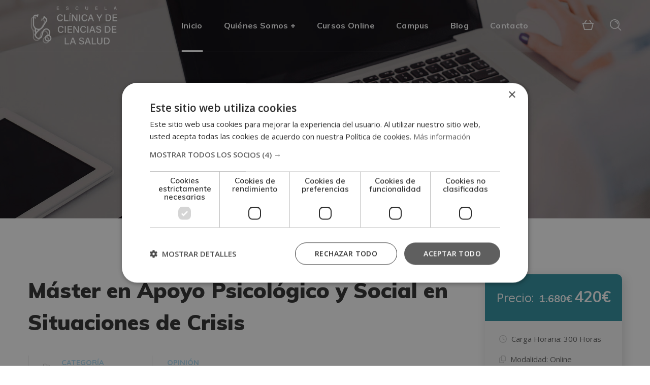

--- FILE ---
content_type: text/html; charset=UTF-8
request_url: https://escuelaclinica.com/cursos/master-apoyo-psicologico-social-situaciones-crisis/?tab=tab-reviews
body_size: 28676
content:
<!DOCTYPE html><html lang="es"><head><meta name="facebook-domain-verification" content="jlgkcw4mvcr8bfallfk7iu99hwwjyy" /><meta http-equiv="Content-Type" content="text/html; charset=UTF-8"><meta name="viewport" content="width=device-width, initial-scale=1, maximum-scale=1"><meta http-equiv="X-UA-Compatible" content="IE=Edge"> <script>/* You can add more configuration options to webfontloader by previously defining the WebFontConfig with your options */
                            if ( typeof WebFontConfig === "undefined" ) {
                                WebFontConfig = new Object();
                            }
                            /* WGL CUSTOM TYPOGRAPHY FIX */
                            WebFontConfig['google'] = {families: ['Open+Sans:400,600', 'Muli:900,700,600,700,800', 'Quicksand:500,700']};
                            /* \ WGL CUSTOM TYPOGRAPHY FIX */

                            (function() {
                                var wf = document.createElement( 'script' );
                                wf.src = 'https://ajax.googleapis.com/ajax/libs/webfont/1.5.3/webfont.js';
                                wf.type = 'text/javascript';
                                wf.async = 'true';
                                var s = document.getElementsByTagName( 'script' )[0];
                                s.parentNode.insertBefore( wf, s );
                            })();</script> <meta name='robots' content='index, follow, max-image-preview:large, max-snippet:-1, max-video-preview:-1' /><title>Máster en Apoyo Psicológico y Social en Situaciones de Crisis</title><meta name="description" content="Especialízate 100% online con el Máster en Apoyo Psicológico y Social en Situaciones de Crisis en Escuela Clínica y de Ciencias Salud." /><link rel="canonical" href="https://escuelaclinica.com/cursos/master-apoyo-psicologico-social-situaciones-crisis/" /><meta property="og:locale" content="es_ES" /><meta property="og:type" content="article" /><meta property="og:title" content="Máster en Apoyo Psicológico y Social en Situaciones de Crisis" /><meta property="og:description" content="Especialízate 100% online con el Máster en Apoyo Psicológico y Social en Situaciones de Crisis en Escuela Clínica y de Ciencias Salud." /><meta property="og:url" content="https://escuelaclinica.com/cursos/master-apoyo-psicologico-social-situaciones-crisis/" /><meta property="og:site_name" content="Escuela Clínica" /><meta property="article:publisher" content="https://www.facebook.com/Escuelaclinica" /><meta property="article:modified_time" content="2023-09-13T15:19:07+00:00" /><meta property="og:image" content="https://escuelaclinica.com/wp-content/uploads/apoyo-psicologico.jpg" /><meta property="og:image:width" content="870" /><meta property="og:image:height" content="550" /><meta property="og:image:type" content="image/jpeg" /><meta name="twitter:card" content="summary_large_image" /><meta name="twitter:site" content="@escuelaclinica" /><meta name="twitter:label1" content="Tiempo de lectura" /><meta name="twitter:data1" content="2 minutos" /> <script type="application/ld+json" class="yoast-schema-graph">{"@context":"https://schema.org","@graph":[{"@type":"WebPage","@id":"https://escuelaclinica.com/cursos/master-apoyo-psicologico-social-situaciones-crisis/","url":"https://escuelaclinica.com/cursos/master-apoyo-psicologico-social-situaciones-crisis/","name":"Máster en Apoyo Psicológico y Social en Situaciones de Crisis","isPartOf":{"@id":"https://escuelaclinica.com/#website"},"primaryImageOfPage":{"@id":"https://escuelaclinica.com/cursos/master-apoyo-psicologico-social-situaciones-crisis/#primaryimage"},"image":{"@id":"https://escuelaclinica.com/cursos/master-apoyo-psicologico-social-situaciones-crisis/#primaryimage"},"thumbnailUrl":"https://escuelaclinica.com/wp-content/uploads/apoyo-psicologico.jpg","datePublished":"2023-09-13T15:17:38+00:00","dateModified":"2023-09-13T15:19:07+00:00","description":"Especialízate 100% online con el Máster en Apoyo Psicológico y Social en Situaciones de Crisis en Escuela Clínica y de Ciencias Salud.","breadcrumb":{"@id":"https://escuelaclinica.com/cursos/master-apoyo-psicologico-social-situaciones-crisis/#breadcrumb"},"inLanguage":"es","potentialAction":[{"@type":"ReadAction","target":["https://escuelaclinica.com/cursos/master-apoyo-psicologico-social-situaciones-crisis/"]}]},{"@type":"ImageObject","inLanguage":"es","@id":"https://escuelaclinica.com/cursos/master-apoyo-psicologico-social-situaciones-crisis/#primaryimage","url":"https://escuelaclinica.com/wp-content/uploads/apoyo-psicologico.jpg","contentUrl":"https://escuelaclinica.com/wp-content/uploads/apoyo-psicologico.jpg","width":870,"height":550,"caption":"Máster en Apoyo Psicológico y Social en Situaciones de Crisis"},{"@type":"BreadcrumbList","@id":"https://escuelaclinica.com/cursos/master-apoyo-psicologico-social-situaciones-crisis/#breadcrumb","itemListElement":[{"@type":"ListItem","position":1,"name":"Portada","item":"https://escuelaclinica.com/"},{"@type":"ListItem","position":2,"name":"Cursos","item":"https://escuelaclinica.com/courses/"},{"@type":"ListItem","position":3,"name":"Máster en Apoyo Psicológico y Social en Situaciones de Crisis"}]},{"@type":"WebSite","@id":"https://escuelaclinica.com/#website","url":"https://escuelaclinica.com/","name":"Escuela Clínica","description":"Escuela Clínica y de Ciencias de la Salud","publisher":{"@id":"https://escuelaclinica.com/#organization"},"potentialAction":[{"@type":"SearchAction","target":{"@type":"EntryPoint","urlTemplate":"https://escuelaclinica.com/?s={search_term_string}"},"query-input":{"@type":"PropertyValueSpecification","valueRequired":true,"valueName":"search_term_string"}}],"inLanguage":"es"},{"@type":"Organization","@id":"https://escuelaclinica.com/#organization","name":"Escuela Clínica y de Ciencias de la Salud","url":"https://escuelaclinica.com/","logo":{"@type":"ImageObject","inLanguage":"es","@id":"https://escuelaclinica.com/#/schema/logo/image/","url":"https://escuelaclinica.com/wp-content/uploads/2020/07/LOGO-ESCUELA-CLINICA-Y-DE-CIENCIAS-DE-LA-SALUD.png","contentUrl":"https://escuelaclinica.com/wp-content/uploads/2020/07/LOGO-ESCUELA-CLINICA-Y-DE-CIENCIAS-DE-LA-SALUD.png","width":997,"height":444,"caption":"Escuela Clínica y de Ciencias de la Salud"},"image":{"@id":"https://escuelaclinica.com/#/schema/logo/image/"},"sameAs":["https://www.facebook.com/Escuelaclinica","https://x.com/escuelaclinica","https://www.instagram.com/escuelaclinica"]}]}</script> <link rel="alternate" type="application/rss+xml" title="Escuela Clínica &raquo; Feed" href="https://escuelaclinica.com/feed/" /><link rel="alternate" type="application/rss+xml" title="Escuela Clínica &raquo; Feed de los comentarios" href="https://escuelaclinica.com/comments/feed/" /><link rel="alternate" type="application/rss+xml" title="Escuela Clínica &raquo; Comentario Máster en Apoyo Psicológico y Social en Situaciones de Crisis del feed" href="https://escuelaclinica.com/cursos/master-apoyo-psicologico-social-situaciones-crisis/feed/" /> <script type="text/javascript">window._wpemojiSettings = {"baseUrl":"https:\/\/s.w.org\/images\/core\/emoji\/15.0.3\/72x72\/","ext":".png","svgUrl":"https:\/\/s.w.org\/images\/core\/emoji\/15.0.3\/svg\/","svgExt":".svg","source":{"concatemoji":"https:\/\/escuelaclinica.com\/wp-includes\/js\/wp-emoji-release.min.js?ver=6.6.4"}};
/*! This file is auto-generated */
!function(i,n){var o,s,e;function c(e){try{var t={supportTests:e,timestamp:(new Date).valueOf()};sessionStorage.setItem(o,JSON.stringify(t))}catch(e){}}function p(e,t,n){e.clearRect(0,0,e.canvas.width,e.canvas.height),e.fillText(t,0,0);var t=new Uint32Array(e.getImageData(0,0,e.canvas.width,e.canvas.height).data),r=(e.clearRect(0,0,e.canvas.width,e.canvas.height),e.fillText(n,0,0),new Uint32Array(e.getImageData(0,0,e.canvas.width,e.canvas.height).data));return t.every(function(e,t){return e===r[t]})}function u(e,t,n){switch(t){case"flag":return n(e,"\ud83c\udff3\ufe0f\u200d\u26a7\ufe0f","\ud83c\udff3\ufe0f\u200b\u26a7\ufe0f")?!1:!n(e,"\ud83c\uddfa\ud83c\uddf3","\ud83c\uddfa\u200b\ud83c\uddf3")&&!n(e,"\ud83c\udff4\udb40\udc67\udb40\udc62\udb40\udc65\udb40\udc6e\udb40\udc67\udb40\udc7f","\ud83c\udff4\u200b\udb40\udc67\u200b\udb40\udc62\u200b\udb40\udc65\u200b\udb40\udc6e\u200b\udb40\udc67\u200b\udb40\udc7f");case"emoji":return!n(e,"\ud83d\udc26\u200d\u2b1b","\ud83d\udc26\u200b\u2b1b")}return!1}function f(e,t,n){var r="undefined"!=typeof WorkerGlobalScope&&self instanceof WorkerGlobalScope?new OffscreenCanvas(300,150):i.createElement("canvas"),a=r.getContext("2d",{willReadFrequently:!0}),o=(a.textBaseline="top",a.font="600 32px Arial",{});return e.forEach(function(e){o[e]=t(a,e,n)}),o}function t(e){var t=i.createElement("script");t.src=e,t.defer=!0,i.head.appendChild(t)}"undefined"!=typeof Promise&&(o="wpEmojiSettingsSupports",s=["flag","emoji"],n.supports={everything:!0,everythingExceptFlag:!0},e=new Promise(function(e){i.addEventListener("DOMContentLoaded",e,{once:!0})}),new Promise(function(t){var n=function(){try{var e=JSON.parse(sessionStorage.getItem(o));if("object"==typeof e&&"number"==typeof e.timestamp&&(new Date).valueOf()<e.timestamp+604800&&"object"==typeof e.supportTests)return e.supportTests}catch(e){}return null}();if(!n){if("undefined"!=typeof Worker&&"undefined"!=typeof OffscreenCanvas&&"undefined"!=typeof URL&&URL.createObjectURL&&"undefined"!=typeof Blob)try{var e="postMessage("+f.toString()+"("+[JSON.stringify(s),u.toString(),p.toString()].join(",")+"));",r=new Blob([e],{type:"text/javascript"}),a=new Worker(URL.createObjectURL(r),{name:"wpTestEmojiSupports"});return void(a.onmessage=function(e){c(n=e.data),a.terminate(),t(n)})}catch(e){}c(n=f(s,u,p))}t(n)}).then(function(e){for(var t in e)n.supports[t]=e[t],n.supports.everything=n.supports.everything&&n.supports[t],"flag"!==t&&(n.supports.everythingExceptFlag=n.supports.everythingExceptFlag&&n.supports[t]);n.supports.everythingExceptFlag=n.supports.everythingExceptFlag&&!n.supports.flag,n.DOMReady=!1,n.readyCallback=function(){n.DOMReady=!0}}).then(function(){return e}).then(function(){var e;n.supports.everything||(n.readyCallback(),(e=n.source||{}).concatemoji?t(e.concatemoji):e.wpemoji&&e.twemoji&&(t(e.twemoji),t(e.wpemoji)))}))}((window,document),window._wpemojiSettings);</script> <link rel='stylesheet' id='course-review-css' href='https://escuelaclinica.com/wp-content/cache/autoptimize/css/autoptimize_single_c0f220492f7fb931ee0864d42781526c.css?ver=6.6.4' type='text/css' media='all' /><style id='wp-emoji-styles-inline-css' type='text/css'>img.wp-smiley, img.emoji {
		display: inline !important;
		border: none !important;
		box-shadow: none !important;
		height: 1em !important;
		width: 1em !important;
		margin: 0 0.07em !important;
		vertical-align: -0.1em !important;
		background: none !important;
		padding: 0 !important;
	}</style><link rel='stylesheet' id='wc-blocks-vendors-style-css' href='https://escuelaclinica.com/wp-content/cache/autoptimize/css/autoptimize_single_535bc19ca40020871971f227877089ad.css?ver=9.6.6' type='text/css' media='all' /><link rel='stylesheet' id='wc-blocks-style-css' href='https://escuelaclinica.com/wp-content/cache/autoptimize/css/autoptimize_single_afba8276685594c61b5b80afab2592a8.css?ver=9.6.6' type='text/css' media='all' /><link rel='stylesheet' id='contact-form-7-css' href='https://escuelaclinica.com/wp-content/cache/autoptimize/css/autoptimize_single_3fd2afa98866679439097f4ab102fe0a.css?ver=6.0.6' type='text/css' media='all' /><link rel='stylesheet' id='geotarget-css' href='https://escuelaclinica.com/wp-content/cache/autoptimize/css/autoptimize_single_6b5ac909b8c0ddf795d67d6475eb8b3f.css?ver=1.3.6.1' type='text/css' media='all' /><link rel='stylesheet' id='wpa-css-css' href='https://escuelaclinica.com/wp-content/cache/autoptimize/css/autoptimize_single_a0b823f7ab1f0a3a563fb10c3664d2a6.css?ver=2.3.04' type='text/css' media='all' /><link rel='stylesheet' id='rs-plugin-settings-css' href='https://escuelaclinica.com/wp-content/cache/autoptimize/css/autoptimize_single_614e7805d92c4702107d8a472080102d.css?ver=6.4.11' type='text/css' media='all' /><style id='rs-plugin-settings-inline-css' type='text/css'>#rs-demo-id {}</style><link rel='stylesheet' id='woocommerce-layout-css' href='https://escuelaclinica.com/wp-content/cache/autoptimize/css/autoptimize_single_b21773acf35229baacbdcd9dcae6fc8d.css?ver=7.5.1' type='text/css' media='all' /><link rel='stylesheet' id='woocommerce-smallscreen-css' href='https://escuelaclinica.com/wp-content/cache/autoptimize/css/autoptimize_single_456663a286a204386735fd775542a59e.css?ver=7.5.1' type='text/css' media='only screen and (max-width: 768px)' /><link rel='stylesheet' id='woocommerce-general-css' href='https://escuelaclinica.com/wp-content/cache/autoptimize/css/autoptimize_single_3771146a6c13cd738d210ecc2bd35ab5.css?ver=7.5.1' type='text/css' media='all' /><style id='woocommerce-inline-inline-css' type='text/css'>.woocommerce form .form-row .required { visibility: visible; }</style><link rel='stylesheet' id='woo_conditional_payments_css-css' href='https://escuelaclinica.com/wp-content/cache/autoptimize/css/autoptimize_single_9bbcc01ee8ba36a704c6790c66e84178.css?ver=3.1.0' type='text/css' media='all' /><link rel='stylesheet' id='spu-public-css-css' href='https://escuelaclinica.com/wp-content/cache/autoptimize/css/autoptimize_single_73989cbfca737220b50bc4a4a95b12c3.css?ver=1.9.3.8' type='text/css' media='all' /><link rel='stylesheet' id='wgl-parent-style-css' href='https://escuelaclinica.com/wp-content/themes/iguru/style.css?ver=6.6.4' type='text/css' media='all' /><link rel='stylesheet' id='modal-css-css' href='https://escuelaclinica.com/wp-content/cache/autoptimize/css/autoptimize_single_ac58870417b9d0d364b8476a6966a7b2.css?ver=6.6.4' type='text/css' media='all' /><link rel='stylesheet' id='iguru-default-style-css' href='https://escuelaclinica.com/wp-content/cache/autoptimize/css/autoptimize_single_c1a662e1827fa5da56beb5783ea3ced4.css?ver=6.6.4' type='text/css' media='all' /><link rel='stylesheet' id='flaticon-css' href='https://escuelaclinica.com/wp-content/cache/autoptimize/css/autoptimize_single_453a2ce5ac0b022b201f2bdea158bf6f.css?ver=6.6.4' type='text/css' media='all' /><link rel='stylesheet' id='vc_font_awesome_5_shims-css' href='https://escuelaclinica.com/wp-content/plugins/js_composer/assets/lib/bower/font-awesome/css/v4-shims.min.css?ver=6.6.0' type='text/css' media='all' /><link rel='stylesheet' id='vc_font_awesome_5-css' href='https://escuelaclinica.com/wp-content/plugins/js_composer/assets/lib/bower/font-awesome/css/all.min.css?ver=6.6.0' type='text/css' media='all' /><link rel='stylesheet' id='swipebox-css' href='https://escuelaclinica.com/wp-content/themes/iguru/js/swipebox/css/swipebox.min.css?ver=6.6.4' type='text/css' media='all' /><link rel='stylesheet' id='iguru-main-css' href='https://escuelaclinica.com/wp-content/cache/autoptimize/css/autoptimize_single_0fb23c09ab6f4216e837f46cd79dd386.css?ver=6.6.4' type='text/css' media='all' /><style id='iguru-main-inline-css' type='text/css'>body {font-family: Open Sans;font-size: 16px;line-height: 1.875;font-weight: 400;color: #5f5f5f;}#comments .commentlist .comment_info .meta-wrapper *,textarea,body input:not([type='checkbox']):not([type='submit']),.blog-post_info-wrap > .meta-wrapper *,.single-team .single_team_page .team-info_item h5 + span,.isotope-filter a .number_filter,.portfolio_info_item-info_desc h5,.iguru_module_time_line_vertical .time_line-title,.iguru_module_pricing_plan .pricing_price_wrap .pricing_desc {font-family: Open Sans;}select,body .footer .select__field:before,body input:not([type='checkbox']):not([type='submit'])::placeholder,ul.wgl-pagination li span,select::placeholder,textarea::placeholder,.blog-post.format-quote .blog-post_quote-author-pos,.vc_wp_custommenu .menu .menu-item.current-menu-item > a,.recent-posts-widget .meta-wrapper a:hover,.vc_row .vc_toggle .vc_toggle_icon,.iguru_module_testimonials .testimonials_quote,.iguru_module_message_box .message_content .message_text,.iguru_module_infobox .infobox_content,.tagcloud a,#learn-press-course-curriculum.course-curriculum ul.curriculum-sections .section-content .course-item .course-item-meta .count-questions,#learn-press-course-curriculum.course-curriculum ul.curriculum-sections .section-content .course-item .course-item-meta .duration,.course-tab-panel-curriculum .course-curriculum ul.curriculum-sections .section-content .course-item .item-name,.course-tab-panel-curriculum .course-curriculum ul.curriculum-sections .section-content .course-item .course-item-meta .item-meta,.course-curriculum ul.curriculum-sections .section-content .course-item .item-name,.learn-press-courses .course:hover .course-info .course-excerpt,.single-lp_course .lp-single-course .course-meta .reviews-total,.learn-press-form .form-fields .form-field .description,.wpb-js-composer .wgl-container .vc_row .vc_general.vc_tta.vc_tta-tabs .vc_tta-panels-container .vc_tta-panels .vc_tta-panel .vc_tta-panel-heading .vc_tta-panel-title {color: #5f5f5f;}.iguru_module_carousel .slick-prev:after,.iguru_module_carousel .slick-next:after {border-color: #5f5f5f;}.iguru_module_title .external_link .button-read-more {line-height: 1.875;}h1,h2,h3,h4,h5,h6,h1 span,h2 span,h3 span,h4 span,h5 span,h6 span,h1 a,h2 a,h3 a,h4 a,h5 a,h6 a,.blog-post_cats,.column1 .item_title a,.tagcloud-wrapper .title_tags,.strip_template .strip-item a span,.single_team_page .team-single_speaches-info .speech-info_desc span,.shortcode_tab_item_title,.index_number,.primary-nav.footer-menu .menu-item a,.page-header_wrapper .page-header_title,.iguru_twitter .twitt_title {font-family: Muli;font-weight: 900;}blockquote,input[type="submit"],button,body .comment-respond .comment-reply-title,body .widget_rss ul li .rss-date,body .widget_meta a,body .widget_meta .post_count,label,legend,select,.page-header_breadcrumbs .breadcrumbs,.wgl-social-share_pages.hovered_style .share_social-title,.load_more_item,.blog-post_text-bg,.author-info_name,.button-read-more,.blog-post_meta_share .share_title,.blog-post_meta-date .date_post,.blog-post_meta-date .date_post span,.theme-header-font,.countdown-section .countdown-amount,.iguru_module_progress_bar .progress_label,.iguru_module_double_headings,.iguru_module_infobox .infobox_icon_container .infobox_icon_number,.iguru_module_button.wgl_button .wgl_button_link,.iguru_module_testimonials .testimonials_item:before,.iguru_module_testimonials .testimonials_status,.iguru_module_videobox .title,.iguru_module_progress_bar .progress_value,.iguru_module_progress_bar .progress_units,.iguru_module_counter .counter_value_placeholder,.iguru_module_ico_progress .progress_value_completed,.iguru_module_ico_progress .progress_value_min,.iguru_module_ico_progress .progress_value_max,.iguru_module_ico_progress .progress_point,.iguru_module_flipbox .flipbox_front .flipbox_subtitle,.iguru_module_pricing_plan .pricing_content,.iguru_module_pricing_plan .pricing_desc,.mashsb-count .counts,.mashsb-box .mashsb-buttons a .text,.prev-link,.next-link,.vc_row .vc_tta.vc_general.vc_tta-style-accordion_bordered .vc_tta-panel-title>a span,.widget.iguru_widget.iguru_banner-widget .banner-widget_text,.widget.iguru_widget.iguru_banner-widget .banner-widget_text_bg,.widget.iguru_widget.iguru_banner-widget .banner-widget_button,.widget.widget_wgl_posts .recent-posts-widget li > .recent-posts-content .post_title,.heading_subtitle,.prev-link_wrapper .info_wrapper a,.next-link_wrapper .info_wrapper a,.single_meta .single_info-share_social-wpapper > span.share_title,.single_team_page .team-single_speaches-info .speech-info_day,.single_team_page .team-info_wrapper .team-info_item,.single_post_info,.wgl_timetabs .timetabs_headings .wgl_tab .tab_title,.wgl_portfolio_item-meta .post_cats,.wgl_portfolio_item-cats,.wgl-pagination .page-numbers,.wgl_module_team .team-department,.wpb-js-composer .wgl-container .vc_row .vc_general.vc_tta.vc_tta-tabs .vc_tta-tabs-container .vc_tta-tabs-list .vc_tta-tab > a,.wpb-js-composer .wgl-container .vc_chart.vc_round-chart[data-vc-legend="1"] .vc_chart-legend li,ul.wp-block-archives.wp-block-archives-list li a,ul.wp-block-latest-posts li a,.wp-block-latest-comments__comment,.iguru_module_social.full_width .soc_icon .text,span[class|=dropcap],.footer .copyright,.author-widget_title,.banner_404,.primary-nav ul li ul li > a:before,.iguru_module_counter .counter_value_wrapper,.iguru_module_testimonials .testimonials_name,.iguru_module_lp_cats .cat_name,.iguru-post-navigation .meta-wrapper span,.learn-press-courses .course .cat-links,.single-lp_course .course-summary .course-meta .meta_data a,.learn-press-courses .course .course-info .course-instructor,.checkout.learnpress-page .learn-press-checkout .checkout-review-order table th,.learnpress .lp-user-profile #learn-press-profile-content .lp-list-table thead th,.widget .widget-title:after,.coming_soon,.subtitle {font-family: Muli;}.iguru_module_time_line_horizontal .tlh_date,.wgl_portfolio_single-item .tagcloud .tagcloud_desc,.wgl_timetabs .timetabs_data .timetabs_item .item_time,.wgl_timetabs .timetabs_data .timetabs_item .content-wrapper .item_title,.single-lp_course .course-tab-panel-instructor .author-name,.wpb-js-composer .wgl-container .vc_row .vc_pie_chart .vc_pie_chart_value,.isotope-filter a {font-family: Muli;color: #2c2c2c;}.theme-header-color,#comment .comment-reply-link:hover,#comment .comment-reply-link:focus,#comment .comment-reply-link:active,body .footer select option,button,blockquote,h1,h2,h3,h4,h5,h6,h1 a,h2 a,h3 a,h4 a,h5 a,h6 a,h1 span,h2 span,h3 span,h4 span,h5 span,h6 span,h3#reply-title a,.calendar_wrap tbody,.comment_author_says,.comment_author_says a,.tagcloud-wrapper .title_tags,.iguru_module_double_headings .dlh_title,.iguru_module_testimonials .testimonials_item .testimonials_content_wrap .testimonials_name,.iguru_module_pricing_plan .pricing_plan_wrap .pricing_content > ul > li > b,.iguru_module_social .soc_icon,.iguru_module_message_box .message_close_button:hover,.iguru_module_counter .counter_value_wrapper,.iguru_module_counter .counter_title,.header_search .header_search-field .search-form,.prev-link-info_wrapper,.next-link-info_wrapper,.item_title a,.share_post-container:hover > a,.single_meta strong,.single_meta .blog-post_share-wrap > span.share_title,.single_meta .single_info-share_social-wpapper > span.share_title,.single_info-share_social-wpapper > span,.wgl_timetabs .timetabs_headings .wgl_tab.active .tab_title,.wgl_timetabs .timetabs_headings .wgl_tab:hover .tab_title,.wgl-theme-header .wgl-sign_in_up_form .learn-press-form p a:hover,.wgl-theme-header .wgl-sign_in_up_form .sign-in-up-tabs li a,.wgl-theme-header .wgl-sign_in_up_form .learn-press-form label,.wgl-theme-header .wgl-sign_in_up_form .learn-press-form-login button:hover,.wgl-theme-header .wgl-sign_in_up_form .learn-press-form-register button:hover,#learn-press-user-profile.guest .learn-press-form button:hover,#learn-press-user-profile.guest label,.lp-user-profile.guest#learn-press-user-profile .learn-press-form-register button:hover,.learnpress .lp-user-profile #learn-press-profile-content .lp-tab-sections .section-tab a,.learnpress .lp-user-profile #learn-press-profile-content .lp-tab-sections .section-tab span,.learnpress .lp-user-profile #learn-press-profile-content .lp-list-table td.column-order-total,.learnpress .sidebar-container .lp-button.button,.learnpress .iguru__instructor .instructor__dashboard .data__value,.learnpress #learn-press-profile-header .profile-name,.single-lp_course .lp-single-course .course-meta .meta_data,.single-lp_course .wishlist-button,.single-lp_course #learn-press-course .wishlist-button,.learnpress.learnpress-page .learn-press-pagination .page-numbers,.single-lp_course .course-summary .course-tabs .course-nav-tabs .course-nav a,.learn-press-courses .course .course-content .course-info .course-instructor a:hover,.learn-press-courses .course:hover .course-content .course-title,.wgl-theme-header .log-in.learnpress .learn-press-message,.learn-press-courses .course .course-meta .lp-course-buttons .lp-button,.checkout.learnpress-page #learn-press-order-review table td.course-total,.checkout.learnpress-page #learn-press-order-review table tr.cart-subtotal td,.wpb-js-composer .wgl-container .vc_row .vc_general.vc_tta.vc_tta-tabs .vc_tta-panels-container .vc_tta-panels .vc_tta-panel:not(.vc_active):hover .vc_tta-panel-heading .vc_tta-panel-title,.wpb-js-composer .wgl-container .vc_row .vc_general.vc_tta.vc_tta-tabs .vc_tta-tabs-container .vc_tta-tabs-list .vc_tta-tab > a,.wgl_portfolio_item-wrapper .portfolio_link,.wgl_portfolio_item-wrapper.fade_out_animation.no-featured-img .title,.inside_image .wgl_portfolio_item-meta .post_cats a:hover,.under_image .wgl_portfolio_item-meta .post_cats a:hover,.wgl_portfolio_single-item .portfolio-category:hover,body .widget_wgl_posts .recent-posts-widget .post_title a,.widget.iguru_widget ul li a,.widget_product_search .woocommerce-product-search:after,.widget_categories.widget ul li a,.widget_product_categories.widget ul li a,.widget_recent_comments.iguru_widget .comment-author-link a,.widget_recent_comments.iguru_widget .comment-author-link,.wgl-theme-header ul.menu > li.mega-menu > ul.sub-menu > li.menu-item,.wgl-pagination .page .page-numbers,.wgl_module_title.item_title .carousel_arrows a span:after,.wgl_module_team.info_under_image .team-department,ul.wp-block-archives.wp-block-archives-list li a,ul.wp-block-categories.wp-block-categories-list li,ul.wp-block-latest-posts li a {color: #2c2c2c;}.iguru_module_title .carousel_arrows a span,.wgl_module_team .overlay,#learn-press-content-item #course-item-content-header {background: #2c2c2c;}.wgl_portfolio_item-wrapper.inside_image.fade_out_animation .overlay,.iguru_module_infobox.infobox_alignment_left.title_divider .infobox_title:before,.iguru_module_infobox.infobox_alignment_right.title_divider .infobox_title:before,.iguru_module_lp_cats .cat_wrapper,.learnpress .iguru__instructor .instructor__dashboard > :not(:last-child):after,.learnpress #learn-press-profile-nav .learn-press-tabs > li,.learnpress #learn-press-profile-nav .learn-press-tabs > li.has-child ul.profile-tab-sections {background-color: #2c2c2c;}.iguru_module_title .carousel_arrows a span:before {border-color: #2c2c2c;}.single-lp_course .course-tab-panel-reviews #course-reviews ul li {border-color: rgba(44,44,44,0.1);}blockquote:before,blockquote cite,ul.wp-block-categories.wp-block-categories-list li,ul.wp-block-archives.wp-block-archives-list li,.iguru_widget.widget_nav_menu ul li,.iguru_widget.widget_pages ul li,.iguru_widget.widget_meta ul li,.comments-title .number-comments,.blog-post.format-quote .blog-post_quote-text:before,.blog-post.format-quote .blog-post_quote-author,.blog-post_meta-wrap,.blog-post_content .meta-wrapper,.blog-post .blog-post_likes-wrap .wgl-likes,.page_404_wrapper .banner_404 span,.isotope-filter a,.iguru_module_double_headings .dlh_subtitle,.iguru_module_counter .counter_title,.iguru_module_flipbox .flipbox_front .flipbox_title,.iguru_module_pricing_plan .pricing_plan_wrap .pricing_price_wrap,.iguru_module_lp_cats .cat_counter,.iguru_module_countdown .countdown-section .countdown-period,.learn-press-courses .course .cat-links a,.single-lp_course .wgl-course-essentials .title,.single-lp_course .course-summary .course-meta .meta_title,.single-lp_course .course-tab-panel-reviews .course-rate .average .rating,.widget_wgl_posts.widget .recent-posts-widget .meta-wrapper span,.widget_categories ul li a,.widget_product_categories ul li a,.widget_archive.widget a,.widget_archive.widget .post_count,.widget .widget-title .widget-title__text {font-family: Quicksand;}.wgl-theme-header .wgl-sticky-header .header_search {height: 100px !important;}#scroll_up {background-color: #2c8fa0;color: #ffffff;}.primary-nav>div>ul,.primary-nav>ul,.sitepress_container > .wpml-ls li,.primary-nav ul li.mega-menu-links > ul > li {font-family: Muli;font-weight: 700;line-height: 30px;font-size: 16px;}.primary-nav ul li ul,.wpml-ls,.sitepress_container > .wpml-ls ul ul li,.primary-nav ul li div.mega-menu-container {font-family: Muli;font-weight: 600;line-height: 30px;font-size: 16px;}.wgl-theme-header .header_search-field,.primary-nav ul li ul,.primary-nav ul li div.mega-menu-container,.wgl-theme-header .woo_mini_cart,.wpml-ls-legacy-dropdown .wpml-ls-current-language .wpml-ls-sub-menu {color: #ffffff;background-color: rgba(36,41,55,1);}.primary-nav ul li ul li > a > span {background-color: rgba(36,41,55,1);}.mobile_nav_wrapper,.wgl-menu_outer,.mobile_nav_wrapper .primary-nav ul li ul.sub-menu,.mobile_nav_wrapper .primary-nav ul li.mega-menu-links > ul.mega-menu > li > ul > li ul,.mobile_nav_wrapper .primary-nav ul li.mega-menu-links > ul.mega-menu > li > ul {color: #5f5f5f;background-color: rgba(255,255,255,1);}.wgl-theme-color,#comments .commentlist .comment .stand_comment .meta-wrapper .comment-edit-link:hover,#comments .comment-reply-link:hover,a,body ol > li:before,blockquote cite a,button:not(:hover),button:focus,button:active,h3#reply-title a:hover,input[type="submit"].button_alt:hover,.author-info_social-wrapper,.page_404_wrapper .banner_404,.wgl-header-row-section_top a:hover,.button-read-more:hover,.blog-post_link .link_post:before,.blog-post_meta-categories a,.blog-post_meta-categories span,.blog-post_title i,.blog-style-standard .blog-post:hover .blog-post_wrapper .blog-post_meta_info .meta-wrapper span,.blog-post.format-standard.link .blog-post_title:before,.blog-post_cats span,.blog-post_meta-wrap :before,.primary-nav ul li ul li.current-menu-ancestor.current-menu-parent > a:after,.mobile_nav_wrapper .primary-nav ul li ul .menu-item.current-menu-item > a,.mobile_nav_wrapper .primary-nav ul ul li.menu-item.current-menu-ancestor > a,.mobile_nav_wrapper .primary-nav > ul > li.current-menu-item > a,.mobile_nav_wrapper .primary-nav > ul > li.current_page_item > a,.mobile_nav_wrapper .primary-nav > ul > li.current-menu-ancestor > a,.mobile_nav_wrapper .primary-nav > ul > li.current-menu-parent > a,.mobile_nav_wrapper .primary-nav > ul > li.current_page_parent > a,.mobile_nav_wrapper .primary-nav > ul > li.current_page_ancestor > a,.calendar_wrap thead,.copyright a:hover,.comment_author_says a:hover,.dropcap,.footer .wpcf7 input[type="submit"]:hover,.load_more_wrapper .load_more_item:hover,.load_more_wrapper .load_more_item:before,.load_more_works:hover,.header_search .header_search-button > i:hover,.header_search-field .search-form:after,.page_404_wrapper .iguru_404_button .wgl_button_link:hover,.mc_form_inside #mc_signup_submit:hover,.share_link span.fa:hover:before,.share_post span.fa:hover:before,.share_post-container,.single_team_page .team-single_speaches-info .speech-info_desc span,.single_team_page .team-info_wrapper .team-info_item a:hover,.single-member-page .member-icon:hover,.single-member-page .team-link:hover,.single_team_page .team-single_speaches-info .speech-info_day,.single_team_page .team-info_icons a:hover,.single_portfolio-wrapper .single_post_info .wgl-likes a:hover,.blog-post_meta-wrap,.team-icons .member-icon:hover,.vc_wp_custommenu .menu .menu-item.current-menu-item > a,.vc_wp_custommenu .menu .menu-item.current-menu-ancestor > a,.wpml-ls a:hover,.wpml-ls-legacy-dropdown .wpml-ls-current-language:hover > a,.wpml-ls-legacy-dropdown .wpml-ls-current-language a:hover,.wgl_portfolio_item-meta a:hover,.wgl_timetabs .timetabs_headings .wgl_tab.active .tab_subtitle,.wgl_timetabs .timetabs_headings .wgl_tab:hover .tab_subtitle,.wgl_portfolio_category-wrapper a:hover,.wgl_module_team .team-item_info .team-item_titles .team-title:hover,.wpb-js-composer .vc_row .vc_tta.vc_general .vc_active .vc_tta-panel-title > a:before,.wgl-social-share_pages.hovered_style ul li a:hover,.wpcf7 .wpcf7-response-output.wpcf7-mail-sent-ok,.iguru_submit_wrapper:hover > i,.iguru_custom_button i,.iguru_custom_text a,.iguru_module_button .wgl_button_link:hover,.iguru_module_counter .counter_icon,.iguru_module_demo_item .di_button a:hover,.iguru_module_demo_item .di_title_wrap a:hover .di_title,.iguru_module_demo_item .di_title-wrap .di_subtitle,.iguru_module_social .soc_icon:hover,.iguru_twitter a,.iguru_module_testimonials.type_author_top_inline .testimonials_meta_wrap:after,.iguru_module_testimonials .testimonials_status,.iguru_module_circuit_services .services_subtitle,.iguru_module_circuit_services .services_item-icon,.iguru_module_flipbox .flipbox_front .flipbox_front_content,.iguru_module_services_3 .services_icon_wrapper,.iguru_module_services_4 .services_icon,.iguru_module_services_4:hover .services_number,.iguru_module_time_line_horizontal .tlh_check_wrap,.iguru_module_progress_bar .progress_value_wrap,.wpb-js-composer .wgl-container .vc_row .vc_general.vc_tta.vc_tta-tabs .vc_tta-tabs-container .vc_tta-tabs-list .vc_tta-tab:not(.vc_active):hover > a,.prev-link_wrapper .no_image:after,.next-link_wrapper .no_image:after,.prev-link_wrapper .info_wrapper > a:hover:before,.next-link_wrapper .info_wrapper > a:hover:before,.single_team_page .team-info_wrapper .team-department span,.isotope-filter a:after,.isotope-filter a.active,.isotope-filter a:hover,.wgl_portfolio_item-meta .post_cats a:hover,.blog-style-standard .blog-post_meta-categories span + span:before,.iguru_module_infobox .infobox_icon,.isotope-filter a .number_filter,.under_image .wgl_portfolio_item-title .title a:hover,.blog-post_meta-categories span,.blog-post_meta-categories span:after,.single_type-1 .single_post_info .meta-wrapper :before,.single_type-2 .single_post_info .meta-wrapper :before,ul.wp-block-archives.wp-block-archives-list li a:hover,ul.wp-block-categories.wp-block-categories-list li a:hover,ul.wp-block-categories.wp-block-categories-list li a:hover + .post_count,ul.wp-block-latest-posts li a:hover {color: #2c8fa0;}#learn-press-course-curriculum.course-curriculum ul.curriculum-sections .section-content .course-item.has-status.passed .course-item-status,#learn-press-course-curriculum.course-curriculum ul.curriculum-sections .section-content .course-item.item-preview .course-item-status:before,.single-lp_course .lp-single-course .course-meta .meta_data a:hover,.learn-press-courses .course .course-info .course-title:hover,.single-lp_course .course-tab-panel-reviews .course-rate .average .rating,.single-lp_course .course-tab-panel-instructor .author-name:hover,.single-lp_course .wishlist-button:before,.single-lp_course .course-summary .course-meta .lp-course-buttons .wishlist-button:hover,.learnpress .lp-user-profile .instructor__spec,.course-tab-panel-curriculum .course-curriculum ul.curriculum-sections .section-content .course-item.has-status.passed .course-item-status,.course-tab-panel-curriculum .course-curriculum ul.curriculum-sections .section-content .course-item.item-preview .course-item-status:before,.single-lp_course .sidebar .wgl-course-essentials .lp-course-buttons .wishlist-button:hover,.checkout.learnpress-page .learn-press-checkout #learn-press-order-review table tr.order-total td,.learn-press-courses .course .course-meta .lp-course-buttons .lp-button:hover,.iguru_widget.widget_lp-widget-popular-courses .course-entry .course-detail .course-meta-data [class=course-meta-field],.iguru_module_lp_cats .cat_counter {color: #2c8fa0;}@media (min-width: 1025px) {.single-lp_course #learn-press-course .wishlist-button:hover {color: #2c8fa0;}}header .header-link:hover,.hover_links a:hover {color: #2c8fa0 !important;}body .widget_nav_menu .current-menu-ancestor > a,body .widget_nav_menu .current-menu-item > a,body .widget_recent_entriesul li .post-date,body .widget_rss ul li .rss-date,body .widget_archive ul li > a:before,.widget.iguru_widget ul li a:hover,.widget.iguru_widget ul li a:hover + .post_count,.widget.iguru_widget ul li a:hover .post_count,.recent-posts-widget .meta-wrapper a,.widget .widget-title:after,.iguru_banner-widget.widget.iguru_widget .banner-widget_text .tags_title:after,.widget.widget_archive ul li a:hover,.widget.widget_recent_comments ul li a,.widget.widget_pages ul li a:hover,.widget.widget_meta ul li a:hover,.author-widget_social a:hover,.widget.widget_recent_comments ul li span.comment-author-link a:hover,.widget.widget_recent_comments ul li a:hover,.widget.widget_recent_entries ul li a:hover,.widget.widget_nav_menu ul li a:hover,.author-widget_img-wrapper,.widget.widget_wgl_posts .recent-posts-widget li > .recent-posts-content .post_title a:hover,.recent-posts-widget .meta-wrapper a,.widget_lp-widget-featured-courses.iguru_widget .course-entry .course-detail .course-title:hover,.widget_lp-widget-popular-courses.iguru_widget .course-entry .course-detail .course-title:hover,.widget_lp-widget-recent-courses.iguru_widget .course-entry .course-detail .course-title:hover {color: #2c8fa0;}#multiscroll-nav span,#multiscroll-nav li .active span,#comments .comment-reply-link,.primary-nav > ul > li > a > span:after,.single_team_page .team-title:before,.tagcloud a:hover,.wgl_module_team .team-icon,.single_team_page .team-info_icons .team-icon,.single-lp_course .course-tab-panel-curriculum .curriculum-sections .section-title:after,.single-lp_course .course-tab-panel-curriculum .curriculum-sections .section-title:before,.wpml-ls-legacy-dropdown .wpml-ls-sub-menu .wpml-ls-item a span:before,ul.iguru_plus li:after,ul.iguru_plus li:before,ul.iguru_dash li:before {background: #2c8fa0;}::selection,#comments > h3:after,button:hover,mark,span.highlighter,input[type="submit"].button_alt:not(:hover),ul.iguru_dot li:before,[type="submit"] + .search__icon,.search-course-button + .search__icon,.vc_wp_custommenu .menu .menu-item a:before,.primary-nav ul li.mega-menu.mega-cat div.mega-menu-container ul.mega-menu.cats-horizontal > li.is-active > a,.sitepress_container > .wpml-ls ul ul li a:hover,.blog-post_cats span a,.blog-post_content .meta-wrapper.post-date .date_post,.calendar_wrap caption,.comment-reply-title:after,.iguru_divider .iguru_divider_line .iguru_divider_custom .divider_line,.iguru_module_cats .cats_item-count,.iguru_module_progress_bar .progress_bar,.iguru_module_progress_bar .progress_bar:before,.iguru_module_social.with_bg .soc_icon,.iguru_module_title:after,.iguru_module_title .carousel_arrows a:hover span,.iguru_module_videobox .videobox_link,.iguru_module_ico_progress .progress_completed,.iguru_module_services_3 .services_icon_wrapper .services_circle_wrapper .services_circle,.iguru_module_time_line_horizontal .tlh_check_wrap,.iguru_module_pricing_plan .pricing_header,.load_more_wrapper .load_more_item,.load_more_works,.mc_form_inside #mc_signup_submit,.author-info_wrapper,.wgl-social-share_pages.hovered_style .share_social-icon-plus:before,.wgl-social-share_pages.hovered_style .share_social-icon-plus:after,.wgl-ellipsis span,.wgl-pagination .page:hover a,.wgl-pagination .page .current,.dropcap-bg,.primary-nav .lavalamp-object,.inside_image.offset_animation:before,.wgl_module_title.item_title .carousel_arrows a:hover,.wgl_timetabs .timetabs_headings .wgl_tab.active:after,.wgl-social-share_pages.standard_style a:before,.wpb-js-composer .wgl-container .vc_row .vc_general.vc_tta.vc_tta-accordion .vc_tta-panels-container .vc_tta-panel.vc_active .vc_tta-panel-heading,.wpb-js-composer .wgl-container .vc_row .vc_toggle.vc_toggle_active .vc_toggle_title,.wpb-js-composer .wgl-container .vc_row .vc_general.vc_tta.vc_tta-tabs .vc_tta-panels-container .vc_tta-panels .vc_tta-panel:not(.vc_active):hover .vc_tta-panel-heading .vc_tta-panel-title,.wpb-js-composer .wgl-container .vc_row .vc_general.vc_tta.vc_tta-tabs .vc_tta-panels-container .vc_tta-panels .vc_tta-panel.vc_active .vc_tta-panel-heading .vc_tta-panel-title,.wpb-js-composer .wgl-container .vc_row .vc_toggle:hover .vc_toggle_title {background-color: #2c8fa0;}.learnpress .course-curriculum .curriculum-sections .section-content .course-item:before,.wgl-theme-header .log-in.learnpress .log-link:hover,.wgl-theme-header .wgl-sign_in_up_form .learn-press-form-login button:not(:hover),.wgl-theme-header .wgl-sign_in_up_form .learn-press-form-register button:not(:hover),#learn-press-user-profile.guest .learn-press-form-login button:not(:hover),#learn-press-content-item .learn-press-message:before,#learn-press-content-item .answer-options .answer-option input[type="checkbox"]:checked ~ .option-title:before,#learn-press-content-item .answer-options .answer-option input[type="radio"]:checked ~ .option-title:before,#learn-press-content-item #course-item-content-header .form-button.lp-button-back button:hover,#learn-press-user-profile.guest .learn-press-form-register button:not(:hover),.learn-press-courses .course .cat-links a:hover,.single-lp_course .wgl-course-essentials .title,.single-lp_course .course-summary .course-meta .lp-course-buttons .lp-button,.single-lp_course .course-summary .course-meta .lp-course-buttons button:hover,.learnpress .lp-user-profile.iguru__instructor .instructor__socials .social-link,.learnpress .lp-user-profile #learn-press-profile-content .lp-list-table thead th,.single-lp_course .lp-label.label-enrolled,.single-lp_course .lp-label.label-started,.single-lp_course .learn-press-progress .progress-bg .progress-active,.single-lp_course .learn-press-course-results-progress .course-progress .lp-course-status .grade.passed,.checkout.learnpress-page .learn-press-checkout .checkout-review-order table thead th,.learn-press-courses .course .course-meta .lp-course-buttons .lp-button,.lp-user-profile.current-user #learn-press-profile-nav:hover #profile-mobile-menu {background-color: #2c8fa0;}@media (max-width: 1024px) {.single-lp_course #learn-press-course .wishlist-button:hover {background-color: #2c8fa0;}}aside > .widget + .widget:before,ul.wp-block-categories.wp-block-categories-list li:before,.widget_pages.iguru_widget ul li:before,.widget_categories ul li:before,.widget_product_categories ul li:before,.widget .calendar_wrap table td#today:before,.widget .calendar_wrap tbody td > a:before,.widget .counter_posts,.widget.widget_pages ul li a:before,.widget.widget_nav_menu ul li a:before,.widget_nav_menu .menu .menu-item:before,.widget_postshero .recent-posts-widget .post_cat a,.widget_categories ul li > a:before,.widget_meta ul li > a:before,.widget_archive ul li > a:before,.iguru_banner-widget.widget .banner-widget_button:hover span {background-color: #2c8fa0;}input[type="submit"].button_hover_fill:hover,.iguru_404_search .search-button:hover + .search__icon,.blog-post_meta-date,.iguru_module_carousel.navigation_offset_element .slick-prev:hover,.iguru_module_carousel.navigation_offset_element .slick-next:hover,.iguru_module_demo_item .di_button a,.iguru_module_button.wgl_button:not(.btn-gradient) .wgl_button_link,.wpb-js-composer .wgl-container .vc_row .vc_general.vc_tta.vc_tta-accordion .vc_tta-panels-container .vc_tta-panel:hover .vc_tta-panel-heading,.next-link:hover,.prev-link:hover {border-color: #2c8fa0;background: #2c8fa0;}body input:not([type='checkbox']):not([type='submit']):focus,body input:not([type='checkbox']):not([type='submit']):active,ul.iguru_check li:before,button,select:focus,select:active,textarea:focus,textarea:active,.iguru_module_title .carousel_arrows a:hover span:before,input[type="submit"].button_alt,.load_more_works,.load_more_wrapper .load_more_item,.author-info_social-link:after,.single_info-share_social-wpapper .share_link .share-icon_animation,.single-team .single_team_page .team-image,.inside_image.offset_animation:before,.iguru_module_videobox .videobox_link,.wpb-js-composer .wgl-container .vc_row .vc_general.vc_tta.vc_tta-tabs .vc_tta-panels-container .vc_tta-panels .vc_tta-panel.vc_active .vc_tta-panel-heading .vc_tta-panel-title,.wpb-js-composer .wgl-container .vc_row .vc_general.vc_tta.vc_tta-accordion .vc_tta-panels-container .vc_tta-panel.vc_active .vc_tta-panel-heading,.iguru_module_products_special_cats .product_special_cats-image_wrap:before,.iguru_module_carousel.pagination_circle .slick-dots li button,.footer .wpcf7 input[type="submit"]:hover,.learnpress .lp-course-buttons button,.learnpress .lp-quiz-buttons button,#learn-press-content-item button,#learn-press-course-tabs button,#course-item-content-header button,#review-form button,.learnpress.learnpress-page .learn-press-pagination .page-numbers li .current,.learnpress.learnpress-page .learn-press-pagination .page-numbers li .page-numbers:hover,#learn-press-content-item .answer-option input[type="checkbox"]:after,#learn-press-content-item .answer-options .answer-option input[type="radio"]:after,.iguru_widget.widget_lp-widget-featured-courses .course-entry .course-detail .course-meta-data .course-meta-field,.iguru_widget.widget_lp-widget-recent-courses .course-entry .course-detail .course-meta-data .course-meta-field,.iguru_widget ul li .lp-label,.author-widget_social a span,.widget.iguru_widget.iguru_banner-widget .banner-widget_button.button-read-more,.content-item-summary .quiz-result .result-grade .result-achieved {border-color: #2c8fa0;}@media (max-width: 1024px) {.single-lp_course #learn-press-course.course-summary .wishlist-button {border-color: #2c8fa0;}}.theme_color_shadow {box-shadow: 5px 6px 25px 0px rgba(44,143,160,0.08);}.wgl_portfolio_item-wrapper.outline_animation .overlay,.wgl_portfolio_item-wrapper.zoom_in_animation.gallery_type:hover .overlay {box-shadow: inset 0px 0px 0px 10px rgba(44,143,160,1);}.wgl-social-share_pages.standard_style a:hover:before {box-shadow: 0px 9px 30px 0px rgba(173,219,244,0.4);}.wgl-secondary-color,a:hover .wgl-icon,blockquote:before,input[type="submit"]:hover,.primary-nav ul li ul li:hover > a > span,.primary-nav ul li ul li:hover > a > i,.primary-nav ul li ul li.current-menu-item > a > span,.primary-nav ul li ul li.current-menu-item > a > i,.primary-nav ul li ul li.current_page_item > a > span,.primary-nav ul li ul li.current_page_item > a > i,.blog-post_title a:hover,.blog-post_link .link_post:hover,.blog-post.format-quote .blog-post_quote-text:before,.blog-post.format-link .link_post:before,.blog-style-standard .blog-post_info-wrap,.blog-posts .blog-style-medium_img .blog-post_info-wrap,.blog-posts .blog-style-tiny_img .blog-post_info-wrap,.single_type-1 .blog-post .wgl-views:hover:before,.single_type-1 .blog-post .comments_post:hover :before,.single_type-2 .blog-post .wgl-views:hover:before,.single_type-2 .blog-post .comments_post:hover :before,.blog-post_meta-categories a:hover,.button-read-more,.author_post a:hover,#learn-press-course-curriculum.course-curriculum ul.curriculum-sections .section-content .course-item.item-locked .course-item-status:before,.single-lp_course .course-summary .course-meta .meta_title,.learn-press-courses .course:hover .course-meta :before,.learn-press-courses .course:hover .course-meta :after,.learn-press-courses .course:hover .course-content .course-meta.grid :before,.learn-press-courses .course:hover .course-content .course-meta.grid :after,.learnpress .lp-user-profile.iguru__instructor .instructor__dashboard .data__title,.learnpress #learn-press-profile-nav .learn-press-tabs li:hover:not(.active) > a,.learnpress #learn-press-profile-nav .learn-press-tabs li.active > a,.single-lp_course .lp-single-course .course-nav-tabs .course-nav:hover a,.widget .widget-title .widget-title__text,.iguru_module_testimonials .testimonials_item:before,.iguru_module_testimonials .testimonials_position,.iguru_module_counter .counter_value_wrapper,.iguru_module_pricing_plan .pricing_desc > span,.iguru_module_double_headings .dlh_subtitle,.wgl_module_team .team-department,.wgl_portfolio_item-meta .post_cats,.wgl_portfolio_item-meta .post_cats a + a:before,.wgl-menu-module .wgl-menu-module_link-wrapper:after,.wgl_portfolio_item-cats,.wgl_portfolio_item-cats a + a:before,.course-tab-panel-curriculum .course-curriculum ul.curriculum-sections .section-content .course-item.item-locked .course-item-status:before,.course-curriculum ul.curriculum-sections .section-content .course-item .section-item-link,.content-item-summary .quiz-result.failed .result-achieved,.content-item-summary .quiz-result.failed .result-message strong {color: #addbf4;}.slick-dots li button,.iguru_module_carousel.pagination_circle .slick-dots li:hover button,span.highlighter.secondary,.wgl-theme-header .log-in.learnpress .log-link,ul.iguru_dot.secondary li:before,ul.iguru_plus.secondary li:after,ul.iguru_plus.secondary li:before {background: #addbf4;}input[type="submit"]:not(:hover),.iguru_author-widget.iguru_widget .author-widget_wrapper,.iguru_404_search .search__icon,.dropcap-bg.secondary,.blog-post_wrapper .blog-post_media .iguru_module_videobox .videobox_link,.primary-nav > ul > li > a > span:before,.prev-link_wrapper .info_wrapper .image_prev:before,.next-link_wrapper .info_wrapper .image_next:before,.search-button:hover + .search__icon,.iguru_module_carousel .slick-arrow,.iguru_module_carousel.pagination_circle_border .slick-dots li.slick-active button,.iguru_module_carousel.pagination_line .slick-dots li button:before,.iguru_module_carousel.pagination_square .slick-dots li,.iguru_module_carousel.pagination_circle .slick-dots li.slick-active button:before,.wgl-theme-header .wgl-sign_in_up_form .sign-in-up-tabs li.active,.learn-press-courses .course .cat-links a,.single-lp_course .course-tab-panel-reviews .precise .rating,.single-lp_course .sidebar .wgl-course-essentials .lp-course-buttons,.single-lp_course .lp-single-course .course-nav-tabs .course-nav.active,.learnpress #learn-press-profile-content .lp-tab-sections .section-tab.active,.learnpress #learn-press-profile-content .lp-tab-sections .section-tab:hover,.wpb-js-composer .wgl-container .vc_row .vc_general.vc_tta.vc_tta-tabs .vc_tta-tabs-container .vc_tta-tabs-list .vc_tta-tab.vc_active,.iguru_banner-widget.widget .banner-widget_button span {background-color: #addbf4;}input[type="submit"],ul.iguru_check.secondary li:before,.iguru_module_carousel.pagination_circle_border .slick-dots li button {border-color: #addbf4;}input[type="submit"].button_alt.button_hover_fill:hover {border-color: #addbf4;background-color: #addbf4;}.dpn-zvc-single-content-wrapper .dpn-zvc-sidebar-wrapper .dpn-zvc-sidebar-box .join-links .btn,.vczapi-list-zoom-meetings .vczapi-list-zoom-meetings--item__details .start-date,.vczapi-list-zoom-meetings .vczapi-list-zoom-meetings--item__details .hosted-by,.vczapi-list-zoom-meetings--pagination .page-numbers,.vczapi-pagination .page-numbers {font-family: Muli;}.dpn-zvc-single-content-wrapper .dpn-zvc-sidebar-wrapper .dpn-zvc-sidebar-content .dpn-zvc-sidebar-content-list span:first-child,.dpn-zvc-single-content-wrapper .dpn-zvc-sidebar-wrapper .dpn-zvc-sidebar-box .dpn-zvc-timer .dpn-zvc-timer-cell,.vczapi-list-zoom-meetings--pagination .page-numbers,.vczapi-pagination .page-numbers{color: #2c2c2c;}.dpn-zvc-single-content-wrapper .dpn-zvc-sidebar-wrapper .dpn-zvc-timer .dpn-zvc-timer-cell-number,.vczapi-list-zoom-meetings .list-duration,.vczapi-list-zoom-meetings .vczapi-list-zoom-meetings--item__details .start-date:before,.vczapi-list-zoom-meetings .vczapi-list-zoom-meetings--item__details__meta a:hover h3 {color: #2c8fa0;}.dpn-zvc-single-content-wrapper .dpn-zvc-sidebar-wrapper .dpn-zvc-sidebar-box .join-links .btn.btn-join-link,.dpn-zvc-single-content-wrapper .dpn-zvc-sidebar-wrapper .dpn-zvc-sidebar-box .join-links .btn.btn-start-link:hover,.dpn-zvc-single-content-wrapper .dpn-zvc-sidebar-wrapper .dpn-zvc-sidebar-box .dpn-zvc-timer .dpn-zvc-meeting-ended,.vczapi-list-zoom-meetings--pagination .page-numbers.current,.vczapi-pagination .page-numbers.current,.vczapi-list-zoom-meetings--pagination .page-numbers:hover,.vczapi-pagination .page-numbers:hover {background-color: #2c8fa0;}.dpn-zvc-single-content-wrapper .dpn-zvc-sidebar-wrapper .dpn-zvc-sidebar-tile,.dpn-zvc-single-content-wrapper .dpn-zvc-sidebar-wrapper .dpn-zvc-sidebar-box .join-links .btn.btn-join-link:hover,.dpn-zvc-single-content-wrapper .dpn-zvc-sidebar-wrapper .dpn-zvc-sidebar-box .join-links .btn.btn-start-link,.vczapi-list-zoom-meetings .vczapi-list-zoom-meetings--item__details .list-categories span {background-color: #addbf4;}.footer .mc4wp-form-fields input[type="submit"]:hover,.footer .mc4wp-form-fields input[type="submit"]:focus,.footer .mc4wp-form-fields input[type="submit"]:active,.footer_top-area .footer-link:before,.footer_top-area .widget.widget_archive ul li > a:hover,.footer_top-area .widget.widget_categories ul li > a:hover,.footer_top-area .widget.widget_pages ul li > a:hover,.footer_top-area .widget.widget_meta ul li > a:hover,.footer_top-area .widget.widget_recent_comments ul li > a:hover,.footer_top-area .widget.widget_recent_entries ul li > a:hover,.footer_top-area .widget.widget_nav_menu ul li > a:hover,.footer_top-area .widget.widget_wgl_posts .recent-posts-widget li > .recent-posts-content .post_title a:hover,.footer ul li:before {color: #2c8fa0;}.footer_top-area .footer-link:hover{color: #2c8fa0 !important;}.footer_top-area .widget-title,.footer_top-area .widget-title .rsswidget,.footer_top-area .widget-title + ul .rsswidget,.footer_top-area .widget.widget_pages ul li a,.footer_top-area .widget.widget_nav_menu ul li a,.footer_top-area .widget.widget_wgl_posts .recent-posts-widget li > .recent-posts-content .post_title a,.footer_top-area .widget.widget_archive ul li > a,.footer_top-area .widget.widget_categories ul li > a,.footer_top-area .widget.widget_pages ul li > a,.footer_top-area .widget.widget_meta ul li > a,.footer_top-area .widget.widget_recent_comments ul li > a,.footer_top-area .widget.widget_recent_comments ul li .comment-author-link,.footer_top-area .widget.widget_recent_comments ul li .comment-author-link a,.footer_top-area .widget.widget_recent_entries ul li > a,.footer_top-area .widget.widget_archive ul li:before,.footer_top-area .widget.widget_meta ul li:before,.footer_top-area .widget.widget_recent_comments > ul > li:before,.footer_top-area .widget.widget_recent_entries > ul > li:before,.footer_top-area .widget.widget_categories ul li:before,.footer_top-area h1,.footer_top-area h2,.footer_top-area h3,.footer_top-area h4,.footer_top-area h5,.footer_top-area h6,.footer_top-area strong {color: #ffffff;}.footer_top-area{color: #cccccc;}.footer_top-area .widget.widget_archive ul li:after,.footer_top-area .widget.widget_pages ul li:after,.footer_top-area .widget.widget_meta ul li:after,.footer_top-area .widget.widget_recent_comments ul li:after,.footer_top-area .widget.widget_recent_entries ul li:after,.footer_top-area .widget.widget_nav_menu ul li:after,.footer_top-area .widget.widget_categories ul li:after {background-color: #cccccc;}.footer .copyright{color: #686868;}.footer .mc4wp-form-fields input[type="submit"] {background-color: #2c8fa0;border-color: #2c8fa0;}.woocommerce div.product form.cart div.quantity label.label-qty {font-family: Open Sans;}.woocommerce .woocommerce-result-count,.woocommerce-page .woocommerce-result-count,.woocommerce table.shop_table td.product-name .product-quantity,.woocommerce-error,.woocommerce-info,.woocommerce-message {color: #5f5f5f;}.woocommerce .summary .product_meta > span span,.woocommerce .summary .product_meta > span a {font-family: Open Sans;color: #5f5f5f;}ul.wgl-products .woocommerce-loop-product__title,nav.woocommerce-pagination ul li .page-numbers,.checkout.woocommerce-checkout #ship-to-different-address,.checkout.woocommerce-checkout #ship-to-different-address span,.product_list_widget .product-title,.product_list_widget .quantity,.product_list_widget .woocommerce-Price-amount,.wc-proceed-to-checkout a.checkout-button,.widget_shopping_cart .buttons,.widget_shopping_cart .total strong,.wgl-theme-header .woo_mini_cart .woocommerce-mini-cart__total,.wgl-theme-header .woo_mini_cart .woocommerce-mini-cart__buttons a,.wgl-theme-header .woo_mini_cart .woocommerce-mini-cart__total .woocommerce-Price-amount,.wgl-theme-header .mini-cart .woocommerce-mini-cart.cart_list.product_list_widget li a,.wgl-products li a.add_to_cart_button,.wgl-products li a.button,.wgl-products li .added_to_cart.wc-forward,.woocommerce span.onsale,.woocommerce div.product form.cart div.quantity .quantity-wrapper .qty,.woocommerce .products ul.wgl-products .price,ul.wgl-products .price,.woocommerce div.product p.price,.woocommerce table.shop_table .woocommerce-Price-amount.amount,.woocommerce .widget_shopping_cart .total .woocommerce-Price-amount,.woocommerce .widget_price_filter .price_slider_amount .price_label,.woocommerce ul.cart_list li a,.woocommerce ul.product_list_widget li a,.woocommerce div.product form.cart .group_table tr td label,.woocommerce div.product span.price,.woocommerce table.shop_table thead th,.woocommerce div.product .woocommerce-tabs ul.tabs,.woocommerce .products ul.wgl-products .woocommerce-loop-product__title,.woocommerce-message a.button,.woocommerce.widget_shopping_cart .total .woocommerce-Price-amount {font-family: Muli;}#add_payment_method .cart-collaterals .cart_totals .woocommerce-shipping-destination,.woocommerce-cart .cart-collaterals .cart_totals .woocommerce-shipping-destination,.woocommerce-checkout .cart-collaterals .cart_totals .woocommerce-shipping-destination,.product-categories a,.product-categories .cat-item a,.woocommerce .widget_price_filter .price_slider_amount .price_label,.woocommerce label,.woocommerce strong,.woocommerce .cart-collaterals .woocommerce-Price-amount.amount,.woocommerce .widget_shopping_cart .total strong,.woocommerce.widget_shopping_cart .total strong,.woocommerce .widget_price_filter .price_slider_amount,.woocommerce div.product .woocommerce-tabs .panel #respond #commentform label,.woocommerce div.product .woocommerce-tabs ul.tabs li.active,.woocommerce div.product .woocommerce-tabs ul.tabs li.active a,.woocommerce div.product .woocommerce-tabs ul.tabs li:hover,.woocommerce div.product .woocommerce-tabs ul.tabs li:hover a,.woocommerce .cart-collaterals .cart_totals table th, .woocommerce table.shop_table_responsive tr td::before,.woocommerce-page table.shop_table_responsive tr td::before,.woocommerce div.product form.cart div.quantity .quantity-wrapper .qty::placeholder,.woocommerce div.product form.cart div.quantity .qty,.woocommerce div.product form.cart div.quantity .qty::placeholder,.woocommerce-tabs .comment-reply-title,.woocommerce form .form-row label,.woocommerce.widget_shopping_cart .buttons a.checkout,.woocommerce.widget_shopping_cart .buttons a:not(.checkout):hover,.woocommerce ul#shipping_method li label,.woocommerce table.shop_table td.product-total .woocommerce-Price-amount.amount,.woocommerce nav.woocommerce-pagination ul li > *,.woocommerce #order_review table.shop_table tfoot tr:not(.order-total) .amount,.woocommerce #respond input#submit.disabled,.woocommerce #respond input#submit:disabled,.woocommerce #respond input#submit:disabled[disabled],.woocommerce a.button.disabled,.woocommerce a.button:disabled,.woocommerce a.button:disabled[disabled],.woocommerce button.button.disabled:hover,.woocommerce button.button:disabled:hover,.woocommerce button.button:disabled[disabled]:hover,.woocommerce input.button.disabled,.woocommerce input.button:disabled,.woocommerce input.button:disabled[disabled] {color: #2c2c2c;}.woocommerce table.shop_table td.product-name,.woocommerce .summary .product_meta > span,.woocommerce table.shop_table tfoot tr th,.woocommerce table.shop_table div.quantity .qty,.woocommerce table.shop_table div.quantity .qty::placeholder,.woocommerce div.product .woocommerce-tabs .panel table.shop_attributes th,.woocommerce-page .cart-collaterals .cart_totals table th,.woocommerce-page .cart-collaterals .cart_totals table tr.cart-subtotal {font-family: Muli;color: #2c2c2c;}.woocommerce form .form-row .select2-container--default .select2-selection--single .select2-selection__arrow b {border-color: #2c2c2c transparent transparent transparent;}.woocommerce table.shop_table thead {background-color: #2c2c2c;}ul.wgl-products .woocommerce-loop-product__title a:hover,.product_list_widget .product-title:hover,.product_list_widget li:hover .product-title,.product-categories a:hover,.product-categories .current-cat a,.product_meta > span a:hover,.wgl-theme-header .mini-cart .woocommerce-mini-cart.cart_list.product_list_widget li a:hover,.woocommerce button.button:disabled:hover,.woocommerce button.button:disabled[disabled]:hover,.woocommerce button.button:hover,.woocommerce button.button[name=calc_shipping],.woocommerce div.product form.cart .button:hover:before,.woocommerce div.product form.cart .reset_variations:before,.woocommerce form .form-row .required,.woocommerce table.shop_table.cart input.button,.woocommerce p.stars a,.woocommerce ul.cart_list li a:hover,.woocommerce ul.product_list_widget li a:hover,.woocommerce .products ul.wgl-products .woocommerce-loop-product__title a:hover,.woocommerce .summary .product_meta > span a:hover,.woocommerce .widget_shopping_cart .buttons a:hover,.woocommerce .widget_shopping_cart .total,.woocommerce.widget_shopping_cart .buttons a:hover,.woocommerce.widget_shopping_cart .total,.woocommerce-review-link:hover,.woocommerce .cart .button:hover,.woocommerce .cart button.button:hover,.woocommerce .cart input.button:hover,.woocommerce div.product form.cart .reset_variations:before,.woocommerce form .form-row .required,.woocommerce table.shop_table td.product-name a:hover,.woocommerce table.shop_table.cart button[name=update_cart],.woocommerce-review-link:hover,.woocommerce .widget_price_filter .price_slider_amount .button,.woocommerce .woocommerce-product-rating .star-rating span:before,.woocommerce-message a.button:hover {color: #2c8fa0;}.wgl-products li .added_to_cart.wc-forward,.woocommerce button.button[name=calc_shipping]:hover,.product-categories .cat-item a:before,.woocommerce nav.woocommerce-pagination ul li span.current,.woocommerce nav.woocommerce-pagination ul li a:hover,.woocommerce nav.woocommerce-pagination ul li a:focus,.woocommerce #respond input#submit.disabled:hover,.woocommerce #respond input#submit:disabled:hover,.woocommerce #respond input#submit:disabled[disabled]:hover,.woocommerce a.button:hover,.woocommerce a.button.disabled:hover,.woocommerce a.button:disabled:hover,.woocommerce a.button:disabled[disabled]:hover,.woocommerce button.button.disabled,.woocommerce button.button:disabled,.woocommerce button.button:disabled[disabled],.woocommerce input.button:hover,.woocommerce input.button:disabled:hover,.woocommerce input.button:disabled[disabled]:hover,.woocommerce input.button.disabled:hover,.woocommerce table.shop_table.cart input.button:hover,.woocommerce span.onsale,.woocommerce table.shop_table.cart button[name=update_cart]:hover,.woo_product_image .added_to_cart.wc-forward:hover{background-color: #2c8fa0;}#add_payment_method .wc-proceed-to-checkout a.checkout-button,#add_payment_method .wc-proceed-to-checkout a.checkout-button:hover,.woocommerce-cart .wc-proceed-to-checkout a.checkout-button:hover,.woocommerce-checkout .wc-proceed-to-checkout a.checkout-button:hover,.single-product div.product .woocommerce-product-gallery .woocommerce-product-gallery__trigger:hover,.wgl-theme-header .woo_mini_cart .woocommerce-mini-cart__buttons a.button.wc-forward:not(.checkout):not(:hover),.woocommerce nav.woocommerce-pagination ul li a.current,.woocommerce .widget_shopping_cart .buttons a.checkout:hover,.woocommerce.widget_shopping_cart .buttons a.checkout:hover,.woocommerce #respond input#submit:hover,.woocommerce #respond input#submit.alt,.woocommerce #payment #place_order,.woocommerce a.button,.woocommerce button.button,.woocommerce input.button,.woocommerce a.button.alt,.woocommerce input.button.alt,.woocommerce div.product form.cart .button,.woocommerce div.product form.cart .button:before,.woocommerce .cart .button,.woocommerce .cart input.button,.woocommerce .widget_shopping_cart .buttons a,.woocommerce.widget_shopping_cart .buttons a,.woocommerce-message a.button,.woocommerce-page #payment #place_order,.woocommerce button.button.alt:hover,.woocommerce div.product form.cart button.button.alt:hover {border-color: #2c8fa0;background: #2c8fa0;}table.cart td.actions .coupon .input-text:focus,ul.wgl-products li:hover .woo_product_image,.woocommerce .widget_price_filter .price_slider_amount .button,.woocommerce #respond input#submit:disabled,.woocommerce #respond input#submit:disabled[disabled],.woocommerce #respond input#submit.disabled,.woocommerce a.button:disabled,.woocommerce a.button:disabled[disabled],.woocommerce a.button.disabled,.woocommerce button.button.disabled,.woocommerce button.button:disabled,.woocommerce button.button:disabled[disabled],.woocommerce input.button.disabled,.woocommerce input.button:disabled,.woocommerce input.button:disabled[disabled] {border-color: #2c8fa0;}ul.wgl-products .price,.woocommerce .widget_shopping_cart .total .woocommerce-Price-amount,.woocommerce.widget_shopping_cart .total .woocommerce-Price-amount,.woocommerce table.shop_table .woocommerce-Price-amount,.product_list_widget .amount,.woocommerce .woo_mini_cart > ul.cart_list li.mini_cart_item.woocommerce-mini-cart-item .quantity .amount,.wgl-theme-header .woo_mini_cart .woocommerce-mini-cart__total span,.woocommerce .cart-empty.woocommerce-info:before,.woocommerce div.product p.price,.woocommerce div.product span.price {color: #addbf4;}.wgl-theme-header .woo_mini-count span,.wgl-theme-header .woo_mini_cart .buttons .button:not(.checkout):hover,.woocommerce #payment #place_order:hover,.woocommerce-page #payment #place_order:hover,.woocommerce .widget_price_filter .ui-slider .ui-slider-range,.woocommerce .widget_price_filter .ui-slider .ui-slider-handle:before,.woocommerce .widget_price_filter .price_slider_wrapper .ui-widget-content,.woocommerce div.product .woocommerce-tabs ul.tabs li:after,.woocommerce .cart-empty + .return-to-shop a:hover,ul.wgl-products li a.add_to_cart_button:hover,ul.wgl-products li a.button:hover,ul.wgl-products li .added_to_cart.wc-forward:hover {background-color: #addbf4;}#add_payment_method .wc-proceed-to-checkout a.checkout-button,.woocommerce-cart .wc-proceed-to-checkout a.checkout-button,.woocommerce-checkout .wc-proceed-to-checkout a.checkout-button,.woocommerce button.button.alt,.woocommerce #respond input#submit,.woocommerce .widget_price_filter .price_slider_amount .button:hover,.wgl-theme-header .woo_mini_cart .woocommerce-mini-cart__buttons a.checkout:hover,.woocommerce div.product form.cart button.button.alt {border-color: #addbf4;background: #addbf4;}body {background: #ffffff;}ol.commentlist:after {background: #ffffff;}h1,h1 a,h1 span {font-family:Muli;font-weight:900;font-size:48px;line-height:60px;}h2,h2 a,h2 span {font-family:Muli;font-weight:900;font-size:42px;line-height:52px;}h3,h3 a,h3 span {font-family:Muli;font-weight:900;font-size:36px;line-height:48px;}h4,h4 a,h4 span {font-family:Muli;font-weight:900;font-size:30px;line-height:40px;}h5,h5 a,h5 span {font-family:Muli;font-weight:900;font-size:24px;line-height:30px;}h6,h6 a,h6 span {font-family:Muli;font-weight:900;font-size:18px;line-height:22px;}@media (max-width: 1200px) {.wgl-site-header,.wgl-theme-header .primary-nav,.wgl-theme-header .wgl-sticky-header,.wgl-social-share_pages {display: none;}.wgl-theme-header .wgl-mobile-header,header.wgl-theme-header .mobile_nav_wrapper .primary-nav {display: block;}.wgl-theme-header .mobile-hamburger-toggle {display: inline-block;padding: 10px 10px 24px !important;}body.mobile_switch_on .wgl-menu_outer {height: calc(100vh - 100px);}.mobile_nav_wrapper .primary-nav {min-height: calc(100vh - 100px - 30px);}}@media (max-width: 1200px) {body .wgl-theme-header.header_overlap {position: relative;z-index: 2;}}@media only screen and (max-width: 768px){.page-header{padding-top:15px !important;padding-bottom:40px!important;height:370px !important;}.page-header_content .page-header_title{color:#ffffff !important;font-size:42px !important;line-height:60px !important;}.page-header_content .page-header_breadcrumbs{color:#ffffff !important;font-size:14px !important;line-height:24px !important;}}.vc_custom_1569592915561{margin-bottom: -10px !important;background-color: #090a0e !important;}.vc_custom_1569592915561{margin-bottom: -10px !important;background-color: #090a0e !important;}.vc_custom_1569592915561{margin-bottom: -10px !important;background-color: #090a0e !important;}.vc_custom_1571321166258{padding-right: 16px !important;}.vc_custom_1669304697134{border-radius: 10px !important;}.vc_custom_1618410598220{border-radius: 10px !important;}.vc_custom_1569592907324{padding-top: 10px !important;padding-bottom: 10px !important;}.vc_custom_1569592907324{padding-top: 10px !important;padding-bottom: 10px !important;}.vc_custom_1569592907324{padding-top: 10px !important;padding-bottom: 10px !important;}</style><link rel='stylesheet' id='dashicons-css' href='https://escuelaclinica.com/wp-includes/css/dashicons.min.css?ver=6.6.4' type='text/css' media='all' /><link rel='stylesheet' id='wc-realex-redirect-css' href='https://escuelaclinica.com/wp-content/plugins/woocommerce-gateway-realex-redirect/assets/css/frontend/wc-realex-redirect.min.css?ver=3.1.1' type='text/css' media='all' /><link rel='stylesheet' id='learn-press-bundle-css' href='https://escuelaclinica.com/wp-content/plugins/learnpress/assets/css/bundle.min.css?ver=3.2.8.7' type='text/css' media='all' /><link rel='stylesheet' id='learn-press-css' href='https://escuelaclinica.com/wp-content/plugins/learnpress/assets/css/frontend/learnpress.min.css?ver=3.2.8.7' type='text/css' media='all' /><link rel='stylesheet' id='lp-overlay-css' href='https://escuelaclinica.com/wp-content/plugins/learnpress/assets/css/frontend/lp-overlay.min.css?ver=3.2.8.7' type='text/css' media='all' /> <script type="text/javascript" src="https://escuelaclinica.com/wp-includes/js/jquery/jquery.min.js?ver=3.7.1" id="jquery-core-js"></script> <script type="text/javascript" src="https://escuelaclinica.com/wp-includes/js/jquery/jquery-migrate.min.js?ver=3.4.1" id="jquery-migrate-js"></script> <script type="text/javascript" src="https://escuelaclinica.com/wp-content/cache/autoptimize/js/autoptimize_single_7866f05ecaf9f9926d74096adeb9a6f7.js?ver=1.3.6.1" id="geotarget-js"></script> <script type="text/javascript" src="https://escuelaclinica.com/wp-content/cache/autoptimize/js/autoptimize_single_09b966cb4b9d207753f4753c6fcf842a.js?ver=1.3.6.1" id="geot-slick-js"></script> <script type="text/javascript" src="https://escuelaclinica.com/wp-content/plugins/woocommerce/assets/js/jquery-blockui/jquery.blockUI.min.js?ver=2.7.0-wc.7.5.1" id="jquery-blockui-js"></script> <script type="text/javascript" id="wc-add-to-cart-js-extra">var wc_add_to_cart_params = {"ajax_url":"\/wp-admin\/admin-ajax.php","wc_ajax_url":"\/?wc-ajax=%%endpoint%%","i18n_view_cart":"Ver carrito","cart_url":"https:\/\/escuelaclinica.com\/carrito\/","is_cart":"","cart_redirect_after_add":"no"};</script> <script type="text/javascript" src="https://escuelaclinica.com/wp-content/plugins/woocommerce/assets/js/frontend/add-to-cart.min.js?ver=7.5.1" id="wc-add-to-cart-js"></script> <script type="text/javascript" src="https://escuelaclinica.com/wp-content/cache/autoptimize/js/autoptimize_single_1a3dd68bf82d5af13464bf5acb58c5e7.js?ver=6.6.4" id="learnpress-woo-payment-js"></script> <script type="text/javascript" id="woo-conditional-payments-js-js-extra">var conditional_payments_settings = {"name_address_fields":[],"disable_payment_method_trigger":""};</script> <script type="text/javascript" src="https://escuelaclinica.com/wp-content/cache/autoptimize/js/autoptimize_single_6bf3a70a80a0e54745818fc8825b53d3.js?ver=3.1.0" id="woo-conditional-payments-js-js"></script> <script type="text/javascript" src="https://escuelaclinica.com/wp-content/cache/autoptimize/js/autoptimize_single_787fe4f547a6cb7f4ce4934641085910.js?ver=6.6.0" id="vc_woocommerce-add-to-cart-js-js"></script> <script type="text/javascript" src="https://escuelaclinica.com/wp-content/themes/iguru-child/micromodal.min.js?ver=6.6.4" id="modal-js-js"></script> <script type="text/javascript" src="https://escuelaclinica.com/wp-content/themes/iguru/js/swipebox/js/jquery.swipebox.min.js?ver=6.6.4" id="swipebox-js"></script> <script type="text/javascript" src="https://escuelaclinica.com/wp-includes/js/underscore.min.js?ver=1.13.4" id="underscore-js"></script> <script type="text/javascript" id="utils-js-extra">var userSettings = {"url":"\/","uid":"0","time":"1769668604","secure":"1"};</script> <script type="text/javascript" src="https://escuelaclinica.com/wp-includes/js/utils.min.js?ver=6.6.4" id="utils-js"></script> <script type="text/javascript" id="lp-global-js-extra">var lpGlobalSettings = {"url":"https:\/\/escuelaclinica.com\/cursos\/master-apoyo-psicologico-social-situaciones-crisis\/?tab=tab-reviews","siteurl":"https:\/\/escuelaclinica.com","ajax":"https:\/\/escuelaclinica.com\/wp-admin\/admin-ajax.php","theme":"iguru-child","localize":{"button_ok":"OK","button_cancel":"Cancelar","button_yes":"S\u00ed","button_no":"No"},"show_popup_confirm_finish":"yes"};</script> <script type="text/javascript" src="https://escuelaclinica.com/wp-content/plugins/learnpress/assets/js/global.min.js?ver=3.2.8.7" id="lp-global-js"></script> <script type="text/javascript" src="https://escuelaclinica.com/wp-content/plugins/learnpress/assets/js/dist/utils.min.js?ver=3.2.8.7" id="lp-utils-js"></script> <script type="text/javascript" src="https://escuelaclinica.com/wp-content/plugins/learnpress/assets/src/js/vendor/watch.min.js?ver=3.2.8.7" id="watch-js"></script> <script type="text/javascript" src="https://escuelaclinica.com/wp-content/plugins/learnpress/assets/js/vendor/plugins.all.min.js?ver=3.2.8.7" id="lp-plugins-all-js"></script> <link rel="https://api.w.org/" href="https://escuelaclinica.com/wp-json/" /><link rel="EditURI" type="application/rsd+xml" title="RSD" href="https://escuelaclinica.com/xmlrpc.php?rsd" /><meta name="generator" content="WordPress 6.6.4" /><meta name="generator" content="WooCommerce 7.5.1" /><link rel='shortlink' href='https://escuelaclinica.com/?p=7961' /><link rel="alternate" title="oEmbed (JSON)" type="application/json+oembed" href="https://escuelaclinica.com/wp-json/oembed/1.0/embed?url=https%3A%2F%2Fescuelaclinica.com%2Fcursos%2Fmaster-apoyo-psicologico-social-situaciones-crisis%2F" /><link rel="alternate" title="oEmbed (XML)" type="text/xml+oembed" href="https://escuelaclinica.com/wp-json/oembed/1.0/embed?url=https%3A%2F%2Fescuelaclinica.com%2Fcursos%2Fmaster-apoyo-psicologico-social-situaciones-crisis%2F&#038;format=xml" /><style id="mystickymenu" type="text/css">#mysticky-nav { width:100%; position: static; }#mysticky-nav.wrapfixed { position:fixed; left: 0px; margin-top:0px;  z-index: 99990; -webkit-transition: 0.3s; -moz-transition: 0.3s; -o-transition: 0.3s; transition: 0.3s; -ms-filter:"progid:DXImageTransform.Microsoft.Alpha(Opacity=90)"; filter: alpha(opacity=90); opacity:0.9; background-color: #f7f5e7;}#mysticky-nav.wrapfixed .myfixed{ background-color: #f7f5e7; position: relative;top: auto;left: auto;right: auto;}#mysticky-nav .myfixed { margin:0 auto; float:none; border:0px; background:none; max-width:100%; }</style><style type="text/css"></style><noscript><style>.woocommerce-product-gallery{ opacity: 1 !important; }</style></noscript><meta name="generator" content="Powered by WPBakery Page Builder - drag and drop page builder for WordPress."/><meta name="generator" content="Powered by Slider Revolution 6.4.11 - responsive, Mobile-Friendly Slider Plugin for WordPress with comfortable drag and drop interface." /><link rel="icon" href="https://escuelaclinica.com/wp-content/uploads/2020/07/cropped-FAVICON-32x32.png" sizes="32x32" /><link rel="icon" href="https://escuelaclinica.com/wp-content/uploads/2020/07/cropped-FAVICON-192x192.png" sizes="192x192" /><link rel="apple-touch-icon" href="https://escuelaclinica.com/wp-content/uploads/2020/07/cropped-FAVICON-180x180.png" /><meta name="msapplication-TileImage" content="https://escuelaclinica.com/wp-content/uploads/2020/07/cropped-FAVICON-270x270.png" /><style type="text/css" title="dynamic-css" class="options-output">.wgl-footer{padding-top:110px;padding-right:0;padding-bottom:10px;padding-left:0;}</style><script></script><noscript><style>.wpb_animate_when_almost_visible { opacity: 1; }</style></noscript> <script
	type="text/javascript"
	src="https://cdn.aplazame.com/aplazame.js?public_key=1eb84fd5e6cf7bc2a4cd6f0a6db168cc6ef817a9&amp;sandbox=false"
	async defer
></script>  <script>(function(w,d,s,l,i){w[l]=w[l]||[];w[l].push({'gtm.start':
	new Date().getTime(),event:'gtm.js'});var f=d.getElementsByTagName(s)[0],
	j=d.createElement(s),dl=l!='dataLayer'?'&l='+l:'';j.async=true;j.src=
	'https://www.googletagmanager.com/gtm.js?id='+i+dl;f.parentNode.insertBefore(j,f);
	})(window,document,'script','dataLayer','GTM-54WQQHN');</script> </head><body class="lp_course-template-default single single-lp_course postid-7961 theme-iguru iguru-child learnpress learnpress-page woocommerce-no-js wpb-js-composer js-comp-ver-6.6.0 vc_responsive"> <noscript><iframe src="https://www.googletagmanager.com/ns.html?id=GTM-54WQQHN"
 height="0" width="0" style="display:none;visibility:hidden"></iframe></noscript><header class='wgl-theme-header header_overlap'><div class='wgl-site-header mobile_header_custom'><div class='container-wrapper'><div class="wgl-header-row wgl-header-row-section_middle" style="background-color: rgba(0,0,0,0);border-bottom-width: 1px;border-bottom-color: rgba(255,255,255,0.2);border-bottom-style: solid;color: rgba(255,255,255,1);"><div class="wgl-container"><div class="wgl-header-row_wrapper" style="height: 100px;"><div class='position_left_middle header_side display_normal v_align_middle h_align_left'><div class='header_area_container'><div class='wgl-logotype-container logo-sticky_enable logo-mobile_enable'> <a href='https://escuelaclinica.com/'> <img class="default_logo" src="https://escuelaclinica.com/wp-content/uploads/2020/07/LOGO-NEGATIU-ESCUELA-CLINICA-Y-DE-CIENCIAS-DE-LA-SALUD.png" alt="Escuela Clínica y de Ciencias de la Salud"  style="height:85px;"  style="height:85px;"> </a></div></div></div><div class='position_center_middle header_side display_normal v_align_middle h_align_center'><div class='header_area_container'><nav class='primary-nav menu_line_enable'  style="height: 100px;"><ul id="menu-main" class="menu"><li id="menu-item-3726" class="menu-item menu-item-type-post_type menu-item-object-page menu-item-home menu-item-3726"><a href="https://escuelaclinica.com/"><span>Inicio</span><i class="menu-item__plus"></i></a></li><li id="menu-item-3725" class="menu-item menu-item-type-post_type menu-item-object-page menu-item-has-children menu-item-3725"><a href="https://escuelaclinica.com/quienes-somos/"><span>Quiénes Somos</span><i class="menu-item__plus"></i></a><ul class="sub-menu menu-sub-content"><li id="menu-item-3672" class="menu-item menu-item-type-post_type menu-item-object-page menu-item-3672"><a href="https://escuelaclinica.com/quienes-somos/"><span>Quiénes Somos</span><i class="menu-item__plus"></i></a></li><li id="menu-item-7607" class="menu-item menu-item-type-custom menu-item-object-custom menu-item-7607"><a href="https://grupotarraco.com/quienes-somos/#equipo"><span>Nuestro Equipo</span><i class="menu-item__plus"></i></a></li><li id="menu-item-4126" class="menu-item menu-item-type-post_type menu-item-object-page menu-item-4126"><a href="https://escuelaclinica.com/sistema-estudio/"><span>Sistema de Estudio</span><i class="menu-item__plus"></i></a></li><li id="menu-item-3668" class="menu-item menu-item-type-post_type menu-item-object-page menu-item-3668"><a href="https://escuelaclinica.com/faqs/"><span>FAQ’s</span><i class="menu-item__plus"></i></a></li></ul></li><li id="menu-item-3704" class="menu-item menu-item-type-post_type menu-item-object-page menu-item-3704"><a href="https://escuelaclinica.com/cursos-online/"><span>Cursos Online</span><i class="menu-item__plus"></i></a></li><li id="menu-item-4188" class="menu-item menu-item-type-custom menu-item-object-custom menu-item-4188"><a href="https://elcampusonline.com/"><span>Campus</span><i class="menu-item__plus"></i></a></li><li id="menu-item-3675" class="menu-item menu-item-type-post_type menu-item-object-page menu-item-3675"><a href="https://escuelaclinica.com/blog/"><span>Blog</span><i class="menu-item__plus"></i></a></li><li id="menu-item-3673" class="menu-item menu-item-type-post_type menu-item-object-page menu-item-3673"><a href="https://escuelaclinica.com/contacto/"><span>Contacto</span><i class="menu-item__plus"></i></a></li></ul></nav><div class="mobile-hamburger-toggle"><div class="hamburger-box"><div class="hamburger-inner"></div></div></div></div></div><div class='position_right_middle header_side display_normal v_align_middle h_align_right'><div class='header_area_container'><div class='mini-cart woocommerce' style="height: 100px;"> <a class="woo_icon" title="Abrir carrito de compras"> <span class="header_cart-button"> <svg version="1.1" xmlns="http://www.w3.org/2000/svg" xmlns:xlink="http://www.w3.org/1999/xlink" x="0px" y="0px" viewBox="0 0 300 300" preserveAspectRatio="none"> <g><path d="M252.3,147l-29.9,118H75.6L45.7,147H252.3 M278,127H20l40,158h178L278,127L278,127z" /></g> <g><line class="st0 st_transform-left" style="fill:none; stroke:#000000; stroke-width:20; stroke-miterlimit:10;" x1="70.3" y1="136" x2="112.7" y2="65" /></g> <g><line class="st0 st_transform-right" style="fill:none; stroke:#000000; stroke-width:20; stroke-miterlimit:10;" x1="227.7" y1="136" x2="185.3" y2="65" /></g> </svg> </span> <span class='woo_mini-count'></span></a><div class='woo_mini_cart'><p class="woocommerce-mini-cart__empty-message">No hay productos en el carrito.</p></div></div><div class='header_spacing spacer_1' style='width:30px;'></div><div class="header_search search_standard" style="height: 100px;"><div class="header_search-button"><svg version="1.1" xmlns="http://www.w3.org/2000/svg" xmlns:xlink="http://www.w3.org/1999/xlink" x="0px" y="0px"
 viewBox="0 0 300 300" preserveAspectRatio="none"> <g><path d="M118,20c54,0,98,44,98,98s-44,98-98,98s-98-44-98-98S64,20,118,20 M118,0C52.8,0,0,52.8,0,118s52.8,118,118,118
 s118-52.8,118-118S183.2,0,118,0L118,0z"/></g> <path class="st0 st_transform" style="fill:none;stroke:inherit;stroke-width:20;stroke-miterlimit:10;" d="M189,118c0-39.2-31.8-71-71-71"/> <line class="st0" style="fill:none;stroke:inherit;stroke-width:20;stroke-miterlimit:10;" x1="192" y1="192" x2="275" y2="275"/> </svg></div><div class="header_search-field"><form role="search" method="get" action="https://escuelaclinica.com/" 
 class="search-form"> <input type="text" id="search-form-697afffca9e69" class="search-field" placeholder="Buscar &hellip;" value="" name="s" /> <input type="hidden" name="ref" value="course"> <input type="hidden" name="post_type" value="lp_course"> <input class="search-button" type="submit" value="Buscar"> <i class="search__icon"></i></form></div></div></div></div></div></div></div></div></div><div class='wgl-sticky-header header_sticky_shadow' style="background-color: rgba(255,255,255,1);color: #2c2c2c;" data-style="scroll_up"><div class='container-wrapper'><div class="wgl-header-row wgl-header-row-section_middle"><div class="wgl-container"><div class="wgl-header-row_wrapper" style="height: 100px;"><div class='position_left_middle header_side display_normal v_align_middle h_align_left'><div class='header_area_container'><div class='wgl-logotype-container logo-sticky_enable logo-mobile_enable'> <a href='https://escuelaclinica.com/'> <noscript><img class="logo-sticky" src="https://escuelaclinica.com/wp-content/uploads/2020/07/LOGO-ESCUELA-CLINICA-Y-DE-CIENCIAS-DE-LA-SALUD.png" alt="Escuela Clínica y de Ciencias de la Salud"  style="height:85px;"></noscript><img class="lazyload logo-sticky" src='data:image/svg+xml,%3Csvg%20xmlns=%22http://www.w3.org/2000/svg%22%20viewBox=%220%200%20210%20140%22%3E%3C/svg%3E' data-src="https://escuelaclinica.com/wp-content/uploads/2020/07/LOGO-ESCUELA-CLINICA-Y-DE-CIENCIAS-DE-LA-SALUD.png" alt="Escuela Clínica y de Ciencias de la Salud"  style="height:85px;"> </a></div></div></div><div class='position_center_middle header_side display_normal v_align_middle h_align_center'><div class='header_area_container'><nav class='primary-nav menu_line_enable'  style="height: 100px;"><ul id="menu-main-1" class="menu"><li class="menu-item menu-item-type-post_type menu-item-object-page menu-item-home menu-item-3726"><a href="https://escuelaclinica.com/"><span>Inicio</span><i class="menu-item__plus"></i></a></li><li class="menu-item menu-item-type-post_type menu-item-object-page menu-item-has-children menu-item-3725"><a href="https://escuelaclinica.com/quienes-somos/"><span>Quiénes Somos</span><i class="menu-item__plus"></i></a><ul class="sub-menu menu-sub-content"><li class="menu-item menu-item-type-post_type menu-item-object-page menu-item-3672"><a href="https://escuelaclinica.com/quienes-somos/"><span>Quiénes Somos</span><i class="menu-item__plus"></i></a></li><li class="menu-item menu-item-type-custom menu-item-object-custom menu-item-7607"><a href="https://grupotarraco.com/quienes-somos/#equipo"><span>Nuestro Equipo</span><i class="menu-item__plus"></i></a></li><li class="menu-item menu-item-type-post_type menu-item-object-page menu-item-4126"><a href="https://escuelaclinica.com/sistema-estudio/"><span>Sistema de Estudio</span><i class="menu-item__plus"></i></a></li><li class="menu-item menu-item-type-post_type menu-item-object-page menu-item-3668"><a href="https://escuelaclinica.com/faqs/"><span>FAQ’s</span><i class="menu-item__plus"></i></a></li></ul></li><li class="menu-item menu-item-type-post_type menu-item-object-page menu-item-3704"><a href="https://escuelaclinica.com/cursos-online/"><span>Cursos Online</span><i class="menu-item__plus"></i></a></li><li class="menu-item menu-item-type-custom menu-item-object-custom menu-item-4188"><a href="https://elcampusonline.com/"><span>Campus</span><i class="menu-item__plus"></i></a></li><li class="menu-item menu-item-type-post_type menu-item-object-page menu-item-3675"><a href="https://escuelaclinica.com/blog/"><span>Blog</span><i class="menu-item__plus"></i></a></li><li class="menu-item menu-item-type-post_type menu-item-object-page menu-item-3673"><a href="https://escuelaclinica.com/contacto/"><span>Contacto</span><i class="menu-item__plus"></i></a></li></ul></nav><div class="mobile-hamburger-toggle"><div class="hamburger-box"><div class="hamburger-inner"></div></div></div></div></div><div class='position_right_middle header_side display_normal v_align_middle h_align_right'><div class='header_area_container'><div class='mini-cart woocommerce' style="height: 100px;"> <a class="woo_icon" title="Abrir carrito de compras"> <span class="header_cart-button"> <svg version="1.1" xmlns="http://www.w3.org/2000/svg" xmlns:xlink="http://www.w3.org/1999/xlink" x="0px" y="0px" viewBox="0 0 300 300" preserveAspectRatio="none"> <g><path d="M252.3,147l-29.9,118H75.6L45.7,147H252.3 M278,127H20l40,158h178L278,127L278,127z" /></g> <g><line class="st0 st_transform-left" style="fill:none; stroke:#000000; stroke-width:20; stroke-miterlimit:10;" x1="70.3" y1="136" x2="112.7" y2="65" /></g> <g><line class="st0 st_transform-right" style="fill:none; stroke:#000000; stroke-width:20; stroke-miterlimit:10;" x1="227.7" y1="136" x2="185.3" y2="65" /></g> </svg> </span> <span class='woo_mini-count'></span></a><div class='woo_mini_cart'><p class="woocommerce-mini-cart__empty-message">No hay productos en el carrito.</p></div></div><div class='header_spacing spacer_1' style='width:30px;'></div><div class="header_search search_standard" style="height: 100px;"><div class="header_search-button"><svg version="1.1" xmlns="http://www.w3.org/2000/svg" xmlns:xlink="http://www.w3.org/1999/xlink" x="0px" y="0px"
 viewBox="0 0 300 300" preserveAspectRatio="none"> <g><path d="M118,20c54,0,98,44,98,98s-44,98-98,98s-98-44-98-98S64,20,118,20 M118,0C52.8,0,0,52.8,0,118s52.8,118,118,118
 s118-52.8,118-118S183.2,0,118,0L118,0z"/></g> <path class="st0 st_transform" style="fill:none;stroke:inherit;stroke-width:20;stroke-miterlimit:10;" d="M189,118c0-39.2-31.8-71-71-71"/> <line class="st0" style="fill:none;stroke:inherit;stroke-width:20;stroke-miterlimit:10;" x1="192" y1="192" x2="275" y2="275"/> </svg></div><div class="header_search-field"><form role="search" method="get" action="https://escuelaclinica.com/" 
 class="search-form"> <input type="text" id="search-form-697afffcab124" class="search-field" placeholder="Buscar &hellip;" value="" name="s" /> <input type="hidden" name="ref" value="course"> <input type="hidden" name="post_type" value="lp_course"> <input class="search-button" type="submit" value="Buscar"> <i class="search__icon"></i></form></div></div></div></div></div></div></div></div></div><div class="wgl-mobile-header" style="background-color: rgba(45, 45, 45, 1); color: #ffffff;"><div class="container-wrapper"><div class="wgl-header-row wgl-header-row-section"><div class="wgl-container"><div class="wgl-header-row_wrapper" style="height: 100px;"><div class='position_left header_side'><div class='header_area_container'><nav class='primary-nav menu_line_enable'  style="height: 100px;"><ul id="menu-main-2" class="menu"><li class="menu-item menu-item-type-post_type menu-item-object-page menu-item-home menu-item-3726"><a href="https://escuelaclinica.com/"><span>Inicio</span><i class="menu-item__plus"></i></a></li><li class="menu-item menu-item-type-post_type menu-item-object-page menu-item-has-children menu-item-3725"><a href="https://escuelaclinica.com/quienes-somos/"><span>Quiénes Somos</span><i class="menu-item__plus"></i></a><ul class="sub-menu menu-sub-content"><li class="menu-item menu-item-type-post_type menu-item-object-page menu-item-3672"><a href="https://escuelaclinica.com/quienes-somos/"><span>Quiénes Somos</span><i class="menu-item__plus"></i></a></li><li class="menu-item menu-item-type-custom menu-item-object-custom menu-item-7607"><a href="https://grupotarraco.com/quienes-somos/#equipo"><span>Nuestro Equipo</span><i class="menu-item__plus"></i></a></li><li class="menu-item menu-item-type-post_type menu-item-object-page menu-item-4126"><a href="https://escuelaclinica.com/sistema-estudio/"><span>Sistema de Estudio</span><i class="menu-item__plus"></i></a></li><li class="menu-item menu-item-type-post_type menu-item-object-page menu-item-3668"><a href="https://escuelaclinica.com/faqs/"><span>FAQ’s</span><i class="menu-item__plus"></i></a></li></ul></li><li class="menu-item menu-item-type-post_type menu-item-object-page menu-item-3704"><a href="https://escuelaclinica.com/cursos-online/"><span>Cursos Online</span><i class="menu-item__plus"></i></a></li><li class="menu-item menu-item-type-custom menu-item-object-custom menu-item-4188"><a href="https://elcampusonline.com/"><span>Campus</span><i class="menu-item__plus"></i></a></li><li class="menu-item menu-item-type-post_type menu-item-object-page menu-item-3675"><a href="https://escuelaclinica.com/blog/"><span>Blog</span><i class="menu-item__plus"></i></a></li><li class="menu-item menu-item-type-post_type menu-item-object-page menu-item-3673"><a href="https://escuelaclinica.com/contacto/"><span>Contacto</span><i class="menu-item__plus"></i></a></li></ul></nav><div class="mobile-hamburger-toggle"><div class="hamburger-box"><div class="hamburger-inner"></div></div></div></div></div><div class='position_center header_side'><div class='header_area_container'><div class='wgl-logotype-container logo-sticky_enable logo-mobile_enable'> <a href='https://escuelaclinica.com/'> <noscript><img class="logo-mobile" src="https://escuelaclinica.com/wp-content/uploads/2020/07/LOGO-NEGATIU-ESCUELA-CLINICA-Y-DE-CIENCIAS-DE-LA-SALUD.png" alt="Escuela Clínica y de Ciencias de la Salud"  style="height:40px;"></noscript><img class="lazyload logo-mobile" src='data:image/svg+xml,%3Csvg%20xmlns=%22http://www.w3.org/2000/svg%22%20viewBox=%220%200%20210%20140%22%3E%3C/svg%3E' data-src="https://escuelaclinica.com/wp-content/uploads/2020/07/LOGO-NEGATIU-ESCUELA-CLINICA-Y-DE-CIENCIAS-DE-LA-SALUD.png" alt="Escuela Clínica y de Ciencias de la Salud"  style="height:40px;"> </a></div></div></div><div class='position_right header_side'><div class='header_area_container'><div class='header_spacing spacer_1' style='width:25px;'></div></div></div></div></div></div><div class='mobile_nav_wrapper' data-mobile-width='1200'><div class='container-wrapper'><div class='wgl-menu_outer'><nav class='primary-nav'><ul id="menu-main-3" class="menu"><li class="menu-item menu-item-type-post_type menu-item-object-page menu-item-home menu-item-3726"><a href="https://escuelaclinica.com/"><span>Inicio</span><i class="menu-item__plus"></i></a></li><li class="menu-item menu-item-type-post_type menu-item-object-page menu-item-has-children menu-item-3725"><a href="https://escuelaclinica.com/quienes-somos/"><span>Quiénes Somos</span><i class="menu-item__plus"></i></a><ul class="sub-menu menu-sub-content"><li class="menu-item menu-item-type-post_type menu-item-object-page menu-item-3672"><a href="https://escuelaclinica.com/quienes-somos/"><span>Quiénes Somos</span><i class="menu-item__plus"></i></a></li><li class="menu-item menu-item-type-custom menu-item-object-custom menu-item-7607"><a href="https://grupotarraco.com/quienes-somos/#equipo"><span>Nuestro Equipo</span><i class="menu-item__plus"></i></a></li><li class="menu-item menu-item-type-post_type menu-item-object-page menu-item-4126"><a href="https://escuelaclinica.com/sistema-estudio/"><span>Sistema de Estudio</span><i class="menu-item__plus"></i></a></li><li class="menu-item menu-item-type-post_type menu-item-object-page menu-item-3668"><a href="https://escuelaclinica.com/faqs/"><span>FAQ’s</span><i class="menu-item__plus"></i></a></li></ul></li><li class="menu-item menu-item-type-post_type menu-item-object-page menu-item-3704"><a href="https://escuelaclinica.com/cursos-online/"><span>Cursos Online</span><i class="menu-item__plus"></i></a></li><li class="menu-item menu-item-type-custom menu-item-object-custom menu-item-4188"><a href="https://elcampusonline.com/"><span>Campus</span><i class="menu-item__plus"></i></a></li><li class="menu-item menu-item-type-post_type menu-item-object-page menu-item-3675"><a href="https://escuelaclinica.com/blog/"><span>Blog</span><i class="menu-item__plus"></i></a></li><li class="menu-item menu-item-type-post_type menu-item-object-page menu-item-3673"><a href="https://escuelaclinica.com/contacto/"><span>Contacto</span><i class="menu-item__plus"></i></a></li></ul></nav></div></div></div></div></div></header><div class="lazyload page-header page-header_align_center" data-bg="https://escuelaclinica.com/wp-content/uploads/NUESTRAS-ESCUELAS.jpg" style="background-image: url(data:image/svg+xml,%3Csvg%20xmlns=%22http://www.w3.org/2000/svg%22%20viewBox=%220%200%20500%20300%22%3E%3C/svg%3E); background-size:cover; background-repeat:no-repeat; background-attachment:scroll; background-position:center bottom;background-color: #103f40; height: 430px; margin-bottom: 40px; padding-top: 82px; padding-bottom: 72px;"><div class="page-header_wrapper"><div class="wgl-container"><div class="page-header_content"><h1 class="page-header_title" style="color: #ffffff; font-size: 60px; line-height: 72px;">Cursos Online</h1><div class="page-header_breadcrumbs" style="color: #ffffff; font-size: 16px; line-height: 24px;"><div class="breadcrumbs"><a href="https://escuelaclinica.com/" class="home">Inicio</a> <span class="divider"></span> <a href="https://escuelaclinica.com/cursos/">Cursos</a> <span class="divider"></span> <span class="current">Máster en Apoyo Psicológico y Social en Situaciones de Crisis</span></div></div></div></div></div></div><main id="main"><div class="wgl-container"><div class="row sidebar_right"><div id="main-content" class="wgl_col-9"><div id="lp-single-course" class="lp-single-course"><div id="learn-press-course" class="course-summary"><div class="course-landing-summary"><h1 class="course-title">Máster en Apoyo Psicológico y Social en Situaciones de Crisis</h1><div class="course-meta"><span class="course-author"><a href="/comunicacion/" class="author-img"></a><span class="author-data"><span class="meta_title">Teacher</span><span class="meta_data"><a href="/comunicacion/">comunicacion</a></span></span></span><span class="course-category"> <i class="cat-icon flaticon-folder"></i> <span class="cat_data"> <span class="meta_title">Categoría</span><span class="meta_data"> <span class="cat-links"><a href="https://escuelaclinica.com/categoria/urgencias/" rel="tag">Urgencias médicas</a></span></span> </span> </span><div class="course-review"><span class="meta_title">Opinión</span><div class="meta_data"><div class="review-stars-rated" title="0 out of 5 stars"><div class="review-star"> <i class="far"><svg xmlns="http://www.w3.org/2000/svg" width="16" height="16" fill="currentColor" class="bi bi-star-fill" viewBox="0 0 16 16"> <path d="M3.612 15.443c-.386.198-.824-.149-.746-.592l.83-4.73L.173 6.765c-.329-.314-.158-.888.283-.95l4.898-.696L7.538.792c.197-.39.73-.39.927 0l2.184 4.327 4.898.696c.441.062.612.636.283.95l-3.523 3.356.83 4.73c.078.443-.36.79-.746.592L8 13.187l-4.389 2.256z"/> </svg></i> <i class="fas" style="width:0%;"><svg xmlns="http://www.w3.org/2000/svg" width="16" height="16" fill="currentColor" class="bi bi-star-fill" viewBox="0 0 16 16"> <path d="M3.612 15.443c-.386.198-.824-.149-.746-.592l.83-4.73L.173 6.765c-.329-.314-.158-.888.283-.95l4.898-.696L7.538.792c.197-.39.73-.39.927 0l2.184 4.327 4.898.696c.441.062.612.636.283.95l-3.523 3.356.83 4.73c.078.443-.36.79-.746.592L8 13.187l-4.389 2.256z"/> </svg></i></div><div class="review-star"> <i class="far"><svg xmlns="http://www.w3.org/2000/svg" width="16" height="16" fill="currentColor" class="bi bi-star-fill" viewBox="0 0 16 16"> <path d="M3.612 15.443c-.386.198-.824-.149-.746-.592l.83-4.73L.173 6.765c-.329-.314-.158-.888.283-.95l4.898-.696L7.538.792c.197-.39.73-.39.927 0l2.184 4.327 4.898.696c.441.062.612.636.283.95l-3.523 3.356.83 4.73c.078.443-.36.79-.746.592L8 13.187l-4.389 2.256z"/> </svg></i> <i class="fas" style="width:0%;"><svg xmlns="http://www.w3.org/2000/svg" width="16" height="16" fill="currentColor" class="bi bi-star-fill" viewBox="0 0 16 16"> <path d="M3.612 15.443c-.386.198-.824-.149-.746-.592l.83-4.73L.173 6.765c-.329-.314-.158-.888.283-.95l4.898-.696L7.538.792c.197-.39.73-.39.927 0l2.184 4.327 4.898.696c.441.062.612.636.283.95l-3.523 3.356.83 4.73c.078.443-.36.79-.746.592L8 13.187l-4.389 2.256z"/> </svg></i></div><div class="review-star"> <i class="far"><svg xmlns="http://www.w3.org/2000/svg" width="16" height="16" fill="currentColor" class="bi bi-star-fill" viewBox="0 0 16 16"> <path d="M3.612 15.443c-.386.198-.824-.149-.746-.592l.83-4.73L.173 6.765c-.329-.314-.158-.888.283-.95l4.898-.696L7.538.792c.197-.39.73-.39.927 0l2.184 4.327 4.898.696c.441.062.612.636.283.95l-3.523 3.356.83 4.73c.078.443-.36.79-.746.592L8 13.187l-4.389 2.256z"/> </svg></i> <i class="fas" style="width:0%;"><svg xmlns="http://www.w3.org/2000/svg" width="16" height="16" fill="currentColor" class="bi bi-star-fill" viewBox="0 0 16 16"> <path d="M3.612 15.443c-.386.198-.824-.149-.746-.592l.83-4.73L.173 6.765c-.329-.314-.158-.888.283-.95l4.898-.696L7.538.792c.197-.39.73-.39.927 0l2.184 4.327 4.898.696c.441.062.612.636.283.95l-3.523 3.356.83 4.73c.078.443-.36.79-.746.592L8 13.187l-4.389 2.256z"/> </svg></i></div><div class="review-star"> <i class="far"><svg xmlns="http://www.w3.org/2000/svg" width="16" height="16" fill="currentColor" class="bi bi-star-fill" viewBox="0 0 16 16"> <path d="M3.612 15.443c-.386.198-.824-.149-.746-.592l.83-4.73L.173 6.765c-.329-.314-.158-.888.283-.95l4.898-.696L7.538.792c.197-.39.73-.39.927 0l2.184 4.327 4.898.696c.441.062.612.636.283.95l-3.523 3.356.83 4.73c.078.443-.36.79-.746.592L8 13.187l-4.389 2.256z"/> </svg></i> <i class="fas" style="width:0%;"><svg xmlns="http://www.w3.org/2000/svg" width="16" height="16" fill="currentColor" class="bi bi-star-fill" viewBox="0 0 16 16"> <path d="M3.612 15.443c-.386.198-.824-.149-.746-.592l.83-4.73L.173 6.765c-.329-.314-.158-.888.283-.95l4.898-.696L7.538.792c.197-.39.73-.39.927 0l2.184 4.327 4.898.696c.441.062.612.636.283.95l-3.523 3.356.83 4.73c.078.443-.36.79-.746.592L8 13.187l-4.389 2.256z"/> </svg></i></div><div class="review-star"> <i class="far"><svg xmlns="http://www.w3.org/2000/svg" width="16" height="16" fill="currentColor" class="bi bi-star-fill" viewBox="0 0 16 16"> <path d="M3.612 15.443c-.386.198-.824-.149-.746-.592l.83-4.73L.173 6.765c-.329-.314-.158-.888.283-.95l4.898-.696L7.538.792c.197-.39.73-.39.927 0l2.184 4.327 4.898.696c.441.062.612.636.283.95l-3.523 3.356.83 4.73c.078.443-.36.79-.746.592L8 13.187l-4.389 2.256z"/> </svg></i> <i class="fas" style="width:0%;"><svg xmlns="http://www.w3.org/2000/svg" width="16" height="16" fill="currentColor" class="bi bi-star-fill" viewBox="0 0 16 16"> <path d="M3.612 15.443c-.386.198-.824-.149-.746-.592l.83-4.73L.173 6.765c-.329-.314-.158-.888.283-.95l4.898-.696L7.538.792c.197-.39.73-.39.927 0l2.184 4.327 4.898.696c.441.062.612.636.283.95l-3.523 3.356.83 4.73c.078.443-.36.79-.746.592L8 13.187l-4.389 2.256z"/> </svg></i></div></div> <span class="reviews-total">(0 opiniones)</span></div></div><div class="lp-course-buttons"><form name="purchase-course" class="purchase-course" method="post" enctype="multipart/form-data"> <input type="hidden" name="purchase-course" value="7961"/> <input type="hidden" name="purchase-course-nonce"
 value="653c9ce9c7"/> <button class="lp-button button button-purchase-course" title="Matricúlate en este curso"> <span class="course-price"><span class="origin-price">1.680&euro;</span><span class="price">420&euro;</span></span> </button> <input type="hidden" name="single-purchase" value="yes"/> <input type="hidden" name="add-to-cart" value="7961"/></form></div></div><div class="course-thumbnail"> <noscript><img width="870" height="550" src="https://escuelaclinica.com/wp-content/uploads/apoyo-psicologico.jpg" class="attachment-single_course size-single_course wp-post-image" alt="apoyo-psicologico" title="apoyo-psicologico" srcset="https://escuelaclinica.com/wp-content/uploads/apoyo-psicologico.jpg 870w, https://escuelaclinica.com/wp-content/uploads/apoyo-psicologico-300x190.jpg 300w, https://escuelaclinica.com/wp-content/uploads/apoyo-psicologico-768x486.jpg 768w" sizes="(max-width: 870px) 100vw, 870px" /></noscript><img width="870" height="550" src='data:image/svg+xml,%3Csvg%20xmlns=%22http://www.w3.org/2000/svg%22%20viewBox=%220%200%20870%20550%22%3E%3C/svg%3E' data-src="https://escuelaclinica.com/wp-content/uploads/apoyo-psicologico.jpg" class="lazyload attachment-single_course size-single_course wp-post-image" alt="apoyo-psicologico" title="apoyo-psicologico" data-srcset="https://escuelaclinica.com/wp-content/uploads/apoyo-psicologico.jpg 870w, https://escuelaclinica.com/wp-content/uploads/apoyo-psicologico-300x190.jpg 300w, https://escuelaclinica.com/wp-content/uploads/apoyo-psicologico-768x486.jpg 768w" data-sizes="(max-width: 870px) 100vw, 870px" /></div><div id="learn-press-course-tabs" class="course-tabs"><ul class="learn-press-nav-tabs course-nav-tabs"><li class="course-nav course-nav-tab-overview"> <a href="?tab=tab-overview"
 data-tab="#tab-overview">Detalles</a></li><li class="course-nav course-nav-tab-reviews active default"> <a href="?tab=tab-reviews"
 data-tab="#tab-reviews">Reviews</a></li></ul><div class="course-tab-panel-overview course-tab-panel"
 id="tab-overview"><div class="course-description" id="learn-press-course-description"><h2><strong>Estudiar el Máster en Apoyo Psicológico y Social en Situaciones de Crisis </strong></h2><p>El Programa está especialmente diseñado para aquellas personas que estén interesadas en adquirir conocimientos sobre <strong>Apoyo Psicológico y Social en Situaciones de Crisis</strong> y que quieran asegurarse un recorrido ascendente en esta área, con una especial elevación y consolidación de competencias.</p><p>Permite conocer técnicas de apoyo psicológico y social en situaciones de crisis. Se analizará los principios básicos de la psicología general y las posibles reacciones psicológicas de los equipos de intervención en la catástrofe. Se identificará los comportamientos y las reacciones psicopatológicas de los afectados por una catástrofe. Se aplicará los primeros auxilios psicológicos en una situación de catástrofe simulada. Se explicará las técnicas de apoyo psicológico a los intervinientes. Se manejará los principios básicos de la comunicación.</p><p>El alumno recibirá acceso a un curso inicial donde encontrará información sobre la metodología de aprendizaje, la titulación que recibirá, el funcionamiento del Campus Virtual, qué hacer una vez el alumno haya finalizado e información sobre la Escuela Clínica y de Ciencias de la Salud. Además, el alumno dispondrá de un servicio de <strong>clases en directo.</strong></p><h2>Titulación: Máster en Apoyo Psicológico y Social en Situaciones de Crisis</h2><p>Una vez finalizados los estudios y superadas las pruebas de evaluación, el alumno recibirá un diploma que certifica que ha finalizado con éxito el “<strong>MÁSTER EN APOYO PSICOLÓGICO Y SOCIAL EN SITUACIONES DE CRISIS</strong>” de la ESCUELA CLÍNICA Y DE CIENCIAS DE LA SALUD, avalada por nuestra condición de socios de la CECAP.</p><p><span>“</span><i>El contenido del curso se encuentra orientado hacia la adquisición de formación teórica complementaria. Ciertas profesiones requieren una titulación universitaria u oficial que puedes consultar en la web del Ministerio de Educación y en el Instituto Nacional de Cualificaciones</i><span>.”</span></p></div></div><div class="course-tab-panel-curriculum course-tab-panel"
 id="tab-curriculum"><div class="course-curriculum" id="learn-press-course-curriculum"><div class="curriculum-scrollable"> El plan de estudios está vacío.</div></div></div><div class="course-tab-panel-instructor course-tab-panel"
 id="tab-instructor"><div class="course-author"> <a href="/comunicacion/" class="author-avatar"></a><div class="author-meta"> <a href="/comunicacion/" class="author-name">comunicacion</a><p class="author-bio"></p></div></div></div><div class="course-tab-panel-reviews course-tab-panel active"
 id="tab-reviews"><div class="course-rate"><div class="average"><div class="rating" title="Average Rating">0.0</div><div class="review-stars-rated" title="0 out of 5 stars"><div class="review-star"> <i class="far"><svg xmlns="http://www.w3.org/2000/svg" width="16" height="16" fill="currentColor" class="bi bi-star-fill" viewBox="0 0 16 16"> <path d="M3.612 15.443c-.386.198-.824-.149-.746-.592l.83-4.73L.173 6.765c-.329-.314-.158-.888.283-.95l4.898-.696L7.538.792c.197-.39.73-.39.927 0l2.184 4.327 4.898.696c.441.062.612.636.283.95l-3.523 3.356.83 4.73c.078.443-.36.79-.746.592L8 13.187l-4.389 2.256z"/> </svg></i> <i class="fas" style="width:0%;"><svg xmlns="http://www.w3.org/2000/svg" width="16" height="16" fill="currentColor" class="bi bi-star-fill" viewBox="0 0 16 16"> <path d="M3.612 15.443c-.386.198-.824-.149-.746-.592l.83-4.73L.173 6.765c-.329-.314-.158-.888.283-.95l4.898-.696L7.538.792c.197-.39.73-.39.927 0l2.184 4.327 4.898.696c.441.062.612.636.283.95l-3.523 3.356.83 4.73c.078.443-.36.79-.746.592L8 13.187l-4.389 2.256z"/> </svg></i></div><div class="review-star"> <i class="far"><svg xmlns="http://www.w3.org/2000/svg" width="16" height="16" fill="currentColor" class="bi bi-star-fill" viewBox="0 0 16 16"> <path d="M3.612 15.443c-.386.198-.824-.149-.746-.592l.83-4.73L.173 6.765c-.329-.314-.158-.888.283-.95l4.898-.696L7.538.792c.197-.39.73-.39.927 0l2.184 4.327 4.898.696c.441.062.612.636.283.95l-3.523 3.356.83 4.73c.078.443-.36.79-.746.592L8 13.187l-4.389 2.256z"/> </svg></i> <i class="fas" style="width:0%;"><svg xmlns="http://www.w3.org/2000/svg" width="16" height="16" fill="currentColor" class="bi bi-star-fill" viewBox="0 0 16 16"> <path d="M3.612 15.443c-.386.198-.824-.149-.746-.592l.83-4.73L.173 6.765c-.329-.314-.158-.888.283-.95l4.898-.696L7.538.792c.197-.39.73-.39.927 0l2.184 4.327 4.898.696c.441.062.612.636.283.95l-3.523 3.356.83 4.73c.078.443-.36.79-.746.592L8 13.187l-4.389 2.256z"/> </svg></i></div><div class="review-star"> <i class="far"><svg xmlns="http://www.w3.org/2000/svg" width="16" height="16" fill="currentColor" class="bi bi-star-fill" viewBox="0 0 16 16"> <path d="M3.612 15.443c-.386.198-.824-.149-.746-.592l.83-4.73L.173 6.765c-.329-.314-.158-.888.283-.95l4.898-.696L7.538.792c.197-.39.73-.39.927 0l2.184 4.327 4.898.696c.441.062.612.636.283.95l-3.523 3.356.83 4.73c.078.443-.36.79-.746.592L8 13.187l-4.389 2.256z"/> </svg></i> <i class="fas" style="width:0%;"><svg xmlns="http://www.w3.org/2000/svg" width="16" height="16" fill="currentColor" class="bi bi-star-fill" viewBox="0 0 16 16"> <path d="M3.612 15.443c-.386.198-.824-.149-.746-.592l.83-4.73L.173 6.765c-.329-.314-.158-.888.283-.95l4.898-.696L7.538.792c.197-.39.73-.39.927 0l2.184 4.327 4.898.696c.441.062.612.636.283.95l-3.523 3.356.83 4.73c.078.443-.36.79-.746.592L8 13.187l-4.389 2.256z"/> </svg></i></div><div class="review-star"> <i class="far"><svg xmlns="http://www.w3.org/2000/svg" width="16" height="16" fill="currentColor" class="bi bi-star-fill" viewBox="0 0 16 16"> <path d="M3.612 15.443c-.386.198-.824-.149-.746-.592l.83-4.73L.173 6.765c-.329-.314-.158-.888.283-.95l4.898-.696L7.538.792c.197-.39.73-.39.927 0l2.184 4.327 4.898.696c.441.062.612.636.283.95l-3.523 3.356.83 4.73c.078.443-.36.79-.746.592L8 13.187l-4.389 2.256z"/> </svg></i> <i class="fas" style="width:0%;"><svg xmlns="http://www.w3.org/2000/svg" width="16" height="16" fill="currentColor" class="bi bi-star-fill" viewBox="0 0 16 16"> <path d="M3.612 15.443c-.386.198-.824-.149-.746-.592l.83-4.73L.173 6.765c-.329-.314-.158-.888.283-.95l4.898-.696L7.538.792c.197-.39.73-.39.927 0l2.184 4.327 4.898.696c.441.062.612.636.283.95l-3.523 3.356.83 4.73c.078.443-.36.79-.746.592L8 13.187l-4.389 2.256z"/> </svg></i></div><div class="review-star"> <i class="far"><svg xmlns="http://www.w3.org/2000/svg" width="16" height="16" fill="currentColor" class="bi bi-star-fill" viewBox="0 0 16 16"> <path d="M3.612 15.443c-.386.198-.824-.149-.746-.592l.83-4.73L.173 6.765c-.329-.314-.158-.888.283-.95l4.898-.696L7.538.792c.197-.39.73-.39.927 0l2.184 4.327 4.898.696c.441.062.612.636.283.95l-3.523 3.356.83 4.73c.078.443-.36.79-.746.592L8 13.187l-4.389 2.256z"/> </svg></i> <i class="fas" style="width:0%;"><svg xmlns="http://www.w3.org/2000/svg" width="16" height="16" fill="currentColor" class="bi bi-star-fill" viewBox="0 0 16 16"> <path d="M3.612 15.443c-.386.198-.824-.149-.746-.592l.83-4.73L.173 6.765c-.329-.314-.158-.888.283-.95l4.898-.696L7.538.792c.197-.39.73-.39.927 0l2.184 4.327 4.898.696c.441.062.612.636.283.95l-3.523 3.356.83 4.73c.078.443-.36.79-.746.592L8 13.187l-4.389 2.256z"/> </svg></i></div></div><div class="total-reviews">0 Puntuación</div></div><div class="precise"><div class="precise-rate"><span class="review-name">5 ★</span><div class="review-bar"><div class="rating" style="width: 0%;"></div></div><span class="review-percent">0%</span></div><div class="precise-rate"><span class="review-name">4 ★</span><div class="review-bar"><div class="rating" style="width: 0%;"></div></div><span class="review-percent">0%</span></div><div class="precise-rate"><span class="review-name">3 ★</span><div class="review-bar"><div class="rating" style="width: 0%;"></div></div><span class="review-percent">0%</span></div><div class="precise-rate"><span class="review-name">2 ★</span><div class="review-bar"><div class="rating" style="width: 0%;"></div></div><span class="review-percent">0%</span></div><div class="precise-rate"><span class="review-name">1 ★</span><div class="review-bar"><div class="rating" style="width: 0%;"></div></div><span class="review-percent">0%</span></div></div></div></div></div><div class="col-xs-12" style="margin-bottom:3em;"><div class="" style="background-color: #fff!important;"><div style="background-color: #2c8fa0!important; border-top-left-radius: 10px; border-top-right-radius: 10px;margin-top:-4em!important; padding-top:40px!important;"><div class="iguru_module_text" style="font-size:30px;line-height:26px;"><div class="text_mobile" style="font-size:23px;line-height:28px;"><h5><span style="display: inline-block; line-height: 1.25; color: #ffffff; margin: 0 47px; border-left: 3px solid #ffbca2; padding-left: 15px;">Solicita información</span></h5></div></div><div class="iguru_module_spacing"><div class="spacing_size spacing_size-initial" style="height:39px;"></div></div></div> <br><div class="wpcf7 no-js" id="wpcf7-f3848-p7961-o1" lang="es-ES" dir="ltr" data-wpcf7-id="3848"><div class="screen-reader-response"><p role="status" aria-live="polite" aria-atomic="true"></p><ul></ul></div><form action="/cursos/master-apoyo-psicologico-social-situaciones-crisis/?tab=tab-reviews#wpcf7-f3848-p7961-o1" method="post" class="wpcf7-form init" aria-label="Formulario de contacto" novalidate="novalidate" data-status="init"><div style="display: none;"> <input type="hidden" name="_wpcf7" value="3848" /> <input type="hidden" name="_wpcf7_version" value="6.0.6" /> <input type="hidden" name="_wpcf7_locale" value="es_ES" /> <input type="hidden" name="_wpcf7_unit_tag" value="wpcf7-f3848-p7961-o1" /> <input type="hidden" name="_wpcf7_container_post" value="7961" /> <input type="hidden" name="_wpcf7_posted_data_hash" value="" /></div><div class='row'><div class='wgl_col-12'><p><span class="wpcf7-form-control-wrap" data-name="nombre"><input size="40" maxlength="400" class="wpcf7-form-control wpcf7-text wpcf7-validates-as-required" aria-required="true" aria-invalid="false" placeholder="Nombre" value="" type="text" name="nombre" /></span></p></div><div class='wgl_col-12'><p><span class="wpcf7-form-control-wrap" data-name="email"><input size="40" maxlength="400" class="wpcf7-form-control wpcf7-email wpcf7-validates-as-required wpcf7-text wpcf7-validates-as-email" aria-required="true" aria-invalid="false" placeholder="Correo electrónico" value="" type="email" name="email" /></span></p></div><div class='wgl_col-12'><p><span class="wpcf7-form-control-wrap" data-name="telefono"><input size="40" maxlength="400" class="wpcf7-form-control wpcf7-tel wpcf7-validates-as-required wpcf7-text wpcf7-validates-as-tel" aria-required="true" aria-invalid="false" placeholder="Teléfono" value="" type="tel" name="telefono" /></span></p></div><div class='wgl_col-12'><p><span class="wpcf7-form-control-wrap" data-name="mensaje"><textarea cols="40" rows="10" maxlength="2000" class="wpcf7-form-control wpcf7-textarea wpcf7-validates-as-required" aria-required="true" aria-invalid="false" placeholder="Asunto" name="mensaje"></textarea></span></p></div></div><div style="margin-top:17px;"></div> <span class="wpcf7-form-control-wrap product-sku" data-name="product-sku"><input type="hidden" name="product-sku" id="idcurso" class="wpcf7-form-control wpcf7-hidden wpcf7dtx wpcf7dtx-hidden" aria-invalid="false" value="CSA293" /></span><div class="textosLegales"><div class="bloqueScroll"><div class="textoLargo"><p>GRUPO TARRACO DE ESCUELAS DE FORMACIÓN DE POSTGRADO, S.L., CIF: B01589969, Domicilio: C/ Amadeu Vives, 5, Bloque 1 - Bajo C, 43481, La Pineda, Tarragona.<br /> Finalidad del Tratamiento: Tratamos la información que nos facilita con el fin de enviarle correos electrónicos de tipo comercial relacionado con los productos ofrecidos y otros tipo de productos que fueran de su interés.<br /> Legitimación del tratamiento: Consentimiento del interesado.<br /> Derechos: Puede ejercitar sus derechos identificándose suficientemente, dirigiéndose a la dirección direccion@grupotarraco.com.<br /> Para más información consulte nuestra Política de Privacidad.<br /> Desea recibir información comercial (vía telefónica y/o email):</p></div><p><span class="wpcf7-form-control-wrap" data-name="datos_fichero_hidden"><span class="wpcf7-form-control wpcf7-radio"><span class="wpcf7-list-item first"><label><span class="wpcf7-list-item-label">SÍ</span><input type="radio" name="datos_fichero_hidden" value="SÍ" /></label></span><span class="wpcf7-list-item last"><label><span class="wpcf7-list-item-label">NO</span><input type="radio" name="datos_fichero_hidden" value="NO" /></label></span></span></span></p></div></div><p><input class="wpcf7-form-control wpcf7-submit has-spinner button_alt" id="enviar" type="submit" value="Enviar" /></p><div class="wpcf7-response-output" aria-hidden="true"></div></form></div></div></div><div class="related-courses"><div class="iguru_module_title"><h4>Otras titulaciones</h4></div><section class="wgl_cpt_section"><div  class="iguru_module_courses"><div class="learn-press-courses container-grid grid-col-3 carousel  related"><div class="iguru_module_carousel-wrapper"><div id=iguru_carousel_697afffcbc3ae class="iguru_module_carousel pag_align_center"><div class="iguru_carousel_slick" data-slick='{"slidesToShow":3,"slidesToScroll":3,"infinite":false,"variableWidth":false,"autoplay":false,"autoplaySpeed":"3000","speed":300,"arrows":false,"dots":false,"adaptiveHeight":true,"responsive":[{"breakpoint":1025,"settings":{"slidesToShow":3,"slidesToScroll":3}},{"breakpoint":800,"settings":{"slidesToShow":2,"slidesToScroll":2}},{"breakpoint":480,"settings":{"slidesToShow":1,"slidesToScroll":1}}]}'><div id="post-4562" class="post-4562 lp_course type-lp_course status-publish has-post-thumbnail hentry course_category-urgencias course"><div class="course__content-wrapper"><a href="https://escuelaclinica.com/cursos/master-urgencias-paciente-politraumatizado/" class="course-permalink"><div class="course-thumbnail"> <noscript><img  src="https://escuelaclinica.com/wp-content/uploads/CSA134-435x580.jpg" srcset="https://escuelaclinica.com/wp-content/uploads/CSA134-435x580.jpg 435w,https://escuelaclinica.com/wp-content/uploads/CSA134-600x800.jpg 600w" sizes="(min-width: 600px) 600px, 435px" alt="Máster en Urgencias del Paciente Politraumatizado (Con Certificación Universitaria Internacional y Equivalencia de 30 ECTS)"/></noscript><img class="lazyload"  src='data:image/svg+xml,%3Csvg%20xmlns=%22http://www.w3.org/2000/svg%22%20viewBox=%220%200%20210%20140%22%3E%3C/svg%3E' data-src="https://escuelaclinica.com/wp-content/uploads/CSA134-435x580.jpg" data-srcset="https://escuelaclinica.com/wp-content/uploads/CSA134-435x580.jpg 435w,https://escuelaclinica.com/wp-content/uploads/CSA134-600x800.jpg 600w" data-sizes="(min-width: 600px) 600px, 435px" alt="Máster en Urgencias del Paciente Politraumatizado (Con Certificación Universitaria Internacional y Equivalencia de 30 ECTS)"/></div> </a> <span class="cat-links"><a href="https://escuelaclinica.com/categoria/urgencias/" rel="tag">Urgencias médicas</a></span><div class="course-content"><div class="course-info"> <a href="/comunicacion/" class="course-instructor__img"></a> <span class="course-instructor"> <a href="/comunicacion/">comunicacion</a></span> <a href="https://escuelaclinica.com/cursos/master-urgencias-paciente-politraumatizado/" class="course-title-wrapper"><h3 class="course-title">Máster en Urgencias del Paciente Politraumatizado (Con Certificación Universitaria Internacional y Equivalencia de 30 ECTS)</h3></a></div><div class="course-divider"></div><div class="course-meta grid"><span class="course-students" title="Ningún estudiante inscrito">0</span><span class="course-reviews" title=" No any reviews yet">0</span><div class="lp-course-buttons"><form name="purchase-course" class="purchase-course" method="post" enctype="multipart/form-data"> <input type="hidden" name="purchase-course" value="4562"/> <input type="hidden" name="purchase-course-nonce"
 value="1995e2e122"/> <button class="lp-button button button-purchase-course" title="Matricúlate en este curso"> <span class="course-price"><span class="origin-price">3.120&euro;</span><span class="price">780&euro;</span></span> </button> <input type="hidden" name="single-purchase" value="yes"/> <input type="hidden" name="add-to-cart" value="4562"/></form></div></div></div></div></div><div id="post-4563" class="post-4563 lp_course type-lp_course status-publish has-post-thumbnail hentry course_category-urgencias course"><div class="course__content-wrapper"><a href="https://escuelaclinica.com/cursos/master-experto-urgencias-alergologicas/" class="course-permalink"><div class="course-thumbnail"> <noscript><img  src="https://escuelaclinica.com/wp-content/uploads/CSA135-435x580.jpg" srcset="https://escuelaclinica.com/wp-content/uploads/CSA135-435x580.jpg 435w,https://escuelaclinica.com/wp-content/uploads/CSA135-600x800.jpg 600w" sizes="(min-width: 600px) 600px, 435px" alt="Máster experto en Urgencias Alergológicas (Con Certificación Universitaria Internacional y Equivalencia de 30 ECTS)"/></noscript><img class="lazyload"  src='data:image/svg+xml,%3Csvg%20xmlns=%22http://www.w3.org/2000/svg%22%20viewBox=%220%200%20210%20140%22%3E%3C/svg%3E' data-src="https://escuelaclinica.com/wp-content/uploads/CSA135-435x580.jpg" data-srcset="https://escuelaclinica.com/wp-content/uploads/CSA135-435x580.jpg 435w,https://escuelaclinica.com/wp-content/uploads/CSA135-600x800.jpg 600w" data-sizes="(min-width: 600px) 600px, 435px" alt="Máster experto en Urgencias Alergológicas (Con Certificación Universitaria Internacional y Equivalencia de 30 ECTS)"/></div> </a> <span class="cat-links"><a href="https://escuelaclinica.com/categoria/urgencias/" rel="tag">Urgencias médicas</a></span><div class="course-content"><div class="course-info"> <a href="/comunicacion/" class="course-instructor__img"></a> <span class="course-instructor"> <a href="/comunicacion/">comunicacion</a></span> <a href="https://escuelaclinica.com/cursos/master-experto-urgencias-alergologicas/" class="course-title-wrapper"><h3 class="course-title">Máster experto en Urgencias Alergológicas (Con Certificación Universitaria Internacional y Equivalencia de 30 ECTS)</h3></a></div><div class="course-divider"></div><div class="course-meta grid"><span class="course-students" title="Ningún estudiante inscrito">0</span><span class="course-reviews" title="1 review is submitted">1</span><div class="lp-course-buttons"><form name="purchase-course" class="purchase-course" method="post" enctype="multipart/form-data"> <input type="hidden" name="purchase-course" value="4563"/> <input type="hidden" name="purchase-course-nonce"
 value="02b37ad122"/> <button class="lp-button button button-purchase-course" title="Matricúlate en este curso"> <span class="course-price"><span class="origin-price">3.120&euro;</span><span class="price">780&euro;</span></span> </button> <input type="hidden" name="single-purchase" value="yes"/> <input type="hidden" name="add-to-cart" value="4563"/></form></div></div></div></div></div><div id="post-4564" class="post-4564 lp_course type-lp_course status-publish has-post-thumbnail hentry course_category-urgencias course"><div class="course__content-wrapper"><a href="https://escuelaclinica.com/cursos/master-psicologia-sanitaria-area-urgencias/" class="course-permalink"><div class="course-thumbnail"> <noscript><img  src="https://escuelaclinica.com/wp-content/uploads/CSA136-435x580.jpg" srcset="https://escuelaclinica.com/wp-content/uploads/CSA136-435x580.jpg 435w,https://escuelaclinica.com/wp-content/uploads/CSA136-600x800.jpg 600w" sizes="(min-width: 600px) 600px, 435px" alt="Máster en Psicología Sanitaria en el Área de Urgencias (Con Certificación Universitaria Internacional y Equivalencia de 30 ECTS)"/></noscript><img class="lazyload"  src='data:image/svg+xml,%3Csvg%20xmlns=%22http://www.w3.org/2000/svg%22%20viewBox=%220%200%20210%20140%22%3E%3C/svg%3E' data-src="https://escuelaclinica.com/wp-content/uploads/CSA136-435x580.jpg" data-srcset="https://escuelaclinica.com/wp-content/uploads/CSA136-435x580.jpg 435w,https://escuelaclinica.com/wp-content/uploads/CSA136-600x800.jpg 600w" data-sizes="(min-width: 600px) 600px, 435px" alt="Máster en Psicología Sanitaria en el Área de Urgencias (Con Certificación Universitaria Internacional y Equivalencia de 30 ECTS)"/></div> </a> <span class="cat-links"><a href="https://escuelaclinica.com/categoria/urgencias/" rel="tag">Urgencias médicas</a></span><div class="course-content"><div class="course-info"> <a href="/comunicacion/" class="course-instructor__img"></a> <span class="course-instructor"> <a href="/comunicacion/">comunicacion</a></span> <a href="https://escuelaclinica.com/cursos/master-psicologia-sanitaria-area-urgencias/" class="course-title-wrapper"><h3 class="course-title">Máster en Psicología Sanitaria en el Área de Urgencias (Con Certificación Universitaria Internacional y Equivalencia de 30 ECTS)</h3></a></div><div class="course-divider"></div><div class="course-meta grid"><span class="course-students" title="Ningún estudiante inscrito">0</span><span class="course-reviews" title=" No any reviews yet">0</span><div class="lp-course-buttons"><form name="purchase-course" class="purchase-course" method="post" enctype="multipart/form-data"> <input type="hidden" name="purchase-course" value="4564"/> <input type="hidden" name="purchase-course-nonce"
 value="01e0940263"/> <button class="lp-button button button-purchase-course" title="Matricúlate en este curso"> <span class="course-price"><span class="origin-price">3.120&euro;</span><span class="price">780&euro;</span></span> </button> <input type="hidden" name="single-purchase" value="yes"/> <input type="hidden" name="add-to-cart" value="4564"/></form></div></div></div></div></div></div></div></div></div></div></section></div></div></div></div></div><div class="sidebar-container sticky-sidebar wgl_col-3" ><aside class="sidebar"><style>.sequra-promotion-widget {
    background: whitesmoke;
    padding: 20px;
    margin-top: 20px;
    text-align: center !important;
    border-radius: 5px;
    border: 1px solid #ddd;
}</style><div class="wgl-course-essentials"><h3 class="title">Precio: <span class="course-price"><span class="origin-price">1.680&euro;</span><span class="price">420&euro;</span></span></h3><ul><li class="duration"> <i class="fa fa-clock-o"></i> <span class="label">Carga Horaria:</span> <span class="value">300 Horas</span></li><li class="lectures"> <i class="fa fa-files-o"></i> <span class="label">Modalidad:</span> <span class="value">Online</span></li><li class="duration"> <i class="fa fa-clock-o"></i> <span class="label">Duración:</span> <span class="value">Hasta un año</span></li><li class="students" title="Ningún estudiante inscrito"> <i class="fa fa-user"></i> <span class="label">Tutorías:</span> <span class="value">Individuales</span></li><li class="language"> <i class="fa fa-globe"></i> <span class="label">Idioma:</span> <span class="value">Castellano</span></li><li class="ects"> <i class="fa fa-university"></i> <span class="label">ECTS:</span> <span class="value"></span></li><li class="certificate"> <i class="fa fa-edit"></i> <span class="label">Evaluación:</span> <span class="value">Examen final</span></li><li class="pago"> <i class="fa fa-eur"></i> <span class="label">Pago:</span> <span class="value">Único / A plazos</span></li><li class="downloadable"> <i class="fa fa-download"></i> <span class="value"><a href="https://grupotarraco.com/archivos/cursos/CSA293.pdf" target="_blank" >Ficha Formativa</a></span></li></ul><div class="modulo-simulacion-aplazame"> <script src="https://cdn.aplazame.com/aplazame.js" data-aplazame="1eb84fd5e6cf7bc2a4cd6f0a6db168cc6ef817a9" data-sandbox="true"></script> <div data-aplazame-simulator data-amount="42000" data-currency="EUR" data-country="ES" data-view="product" data-option-custom-styles="true"></div></div><div class="lp-course-buttons"><form name="purchase-course" class="purchase-course" method="post" enctype="multipart/form-data"> <input type="hidden" name="purchase-course" value="7961"/> <input type="hidden" name="purchase-course-nonce"
 value="653c9ce9c7"/> <button class="lp-button button button-purchase-course" title="Matricúlate en este curso"> ¡Quiero matricularme! </button> <input type="hidden" name="single-purchase" value="yes"/> <input type="hidden" name="add-to-cart" value="7961"/></form></div></div> <script>var theme = '{&quot;type&quot;:&quot;text&quot;, &quot;alignment&quot;:&quot;left&quot;}'.replace(/\&quot\;/g, "\"");
SequraHelper.drawPromotionWidget('.title .course-price .price', '.wgl-course-essentials', 'pp3', "L", 0);
Sequra.onLoad(function () {
	Sequra.refreshComponents();
});</script> <div id="search-3" class="widget iguru_widget widget_search"><form role="search" method="get" action="https://escuelaclinica.com/" 
 class="search-form"> <input type="text" id="search-form-697afffcbef9a" class="search-field" placeholder="Buscar &hellip;" value="" name="s" /> <input type="hidden" name="ref" value="course"> <input type="hidden" name="post_type" value="lp_course"> <input class="search-button" type="submit" value="Buscar"> <i class="search__icon"></i></form></div><div id="tag_cloud-2" class="widget iguru_widget widget_tag_cloud"><div class="widget-title"><span class="widget-title__text">Etiquetas</span></div><div class="tagcloud"><a href="https://escuelaclinica.com/categoria/diplomas-especializacion/" class="tag-cloud-link tag-link-109 tag-link-position-1" style="font-size: 8pt;" aria-label="Diplomas de Especialización (2 elementos)">Diplomas de Especialización</a> <a href="https://escuelaclinica.com/categoria/diplomas-experto/" class="tag-cloud-link tag-link-110 tag-link-position-2" style="font-size: 9.2086330935252pt;" aria-label="Diplomas de Experto (3 elementos)">Diplomas de Experto</a> <a href="https://escuelaclinica.com/categoria/enfermeria/" class="tag-cloud-link tag-link-79 tag-link-position-3" style="font-size: 17.870503597122pt;" aria-label="Enfermería (28 elementos)">Enfermería</a> <a href="https://escuelaclinica.com/categoria/farmacia/" class="tag-cloud-link tag-link-86 tag-link-position-4" style="font-size: 15.251798561151pt;" aria-label="Farmacia (15 elementos)">Farmacia</a> <a href="https://escuelaclinica.com/categoria/fisioterapia/" class="tag-cloud-link tag-link-88 tag-link-position-5" style="font-size: 13.640287769784pt;" aria-label="Fisioterapia (10 elementos)">Fisioterapia</a> <a href="https://escuelaclinica.com/categoria/laboratorio/" class="tag-cloud-link tag-link-81 tag-link-position-6" style="font-size: 13.640287769784pt;" aria-label="Laboratorio (10 elementos)">Laboratorio</a> <a href="https://escuelaclinica.com/categoria/logopedia/" class="tag-cloud-link tag-link-83 tag-link-position-7" style="font-size: 11.021582733813pt;" aria-label="Logopedia (5 elementos)">Logopedia</a> <a href="https://escuelaclinica.com/categoria/medicina/" class="tag-cloud-link tag-link-76 tag-link-position-8" style="font-size: 22pt;" aria-label="Medicina (73 elementos)">Medicina</a> <a href="https://escuelaclinica.com/categoria/odontologia/" class="tag-cloud-link tag-link-85 tag-link-position-9" style="font-size: 13.237410071942pt;" aria-label="Odontología (9 elementos)">Odontología</a> <a href="https://escuelaclinica.com/categoria/otras-categorias/" class="tag-cloud-link tag-link-82 tag-link-position-10" style="font-size: 17.26618705036pt;" aria-label="Otras categorías (24 elementos)">Otras categorías</a> <a href="https://escuelaclinica.com/categoria/psicologia/" class="tag-cloud-link tag-link-80 tag-link-position-11" style="font-size: 19.58273381295pt;" aria-label="Psicología (42 elementos)">Psicología</a> <a href="https://escuelaclinica.com/categoria/titulaciones-de-la-universidad-europea-miguel-de-cervantes/" class="tag-cloud-link tag-link-117 tag-link-position-12" style="font-size: 8pt;" aria-label="Titulaciones de la Universidad Europea Miguel de Cervantes (2 elementos)">Titulaciones de la Universidad Europea Miguel de Cervantes</a> <a href="https://escuelaclinica.com/categoria/urgencias/" class="tag-cloud-link tag-link-84 tag-link-position-13" style="font-size: 14.345323741007pt;" aria-label="Urgencias médicas (12 elementos)">Urgencias médicas</a> <a href="https://escuelaclinica.com/categoria/veterinaria/" class="tag-cloud-link tag-link-87 tag-link-position-14" style="font-size: 11.726618705036pt;" aria-label="Veterinaria (6 elementos)">Veterinaria</a></div></div></aside></div></div></div></main><footer class='footer clearfix' style=" background-color :#12141b;" id='footer'><div class="footer_top-area"><div class="wgl-container"><div class="row-footer" style=" padding-top:110px; padding-bottom:10px;"><div  class="vc_row wpb_row vc_row-fluid"><div class="wpb_column vc_column_container vc_col-sm-6 vc_col-md-3"><div class="vc_column-inner "><div class="wpb_wrapper"><div class="wpb_text_column wpb_content_element " ><div class="wpb_wrapper"><p><noscript><img class="alignnone size-medium wp-image-3745" src="https://escuelaclinica.com/wp-content/uploads/2020/07/LOGO-NEGATIU-ESCUELA-CLINICA-Y-DE-CIENCIAS-DE-LA-SALUD-300x134.png" alt="Escuela Clínica y de Ciencias de la Salud" width="250" height="84" /></noscript><img class="lazyload alignnone size-medium wp-image-3745" src='data:image/svg+xml,%3Csvg%20xmlns=%22http://www.w3.org/2000/svg%22%20viewBox=%220%200%20250%2084%22%3E%3C/svg%3E' data-src="https://escuelaclinica.com/wp-content/uploads/2020/07/LOGO-NEGATIU-ESCUELA-CLINICA-Y-DE-CIENCIAS-DE-LA-SALUD-300x134.png" alt="Escuela Clínica y de Ciencias de la Salud" width="250" height="84" /></p></div></div><div  class ="iguru_module_spacing"><div class="spacing_size spacing_size-initial" style="height:33px;"></div></div><div class ="iguru_module_text custom_font" style="font-family:Muli;font-weight:300;font-style:normal;font-size:16px;line-height:30px;"><p style="color: #ffffff;"><span style="color: #2c8fa0; font-weight: 600;">Dirección España:</span></p><p style="color: #ffffff;">C/ Amadeu Vives, 5,</p><p style="color: #ffffff;">Bloque 1 - Bajo C</p><p style="color: #ffffff;">43481, La Pineda, Tarragona</p></div><div  class ="iguru_module_spacing"><div class="spacing_size spacing_size-initial" style="height:13px;"></div></div><div class ="iguru_module_text custom_font" style="font-family:Muli;font-weight:300;font-style:normal;font-size:16px;line-height:30px;"><p style="color: #ffffff;"><span style="color: #2c8fa0; font-weight: 600;">Dirección Italia:</span></p><p style="color: #ffffff;">Via Isonzo, 67</p><p style="color: #ffffff;">40033, Casalecchio di Reno, Bologna</p></div><div  class ="iguru_module_spacing"><div class="spacing_size spacing_size-initial" style="height:13px;"></div></div><div class ="iguru_module_text custom_font" style="font-family:Muli;font-weight:300;font-style:normal;font-size:16px;line-height:30px;"><p style="color: #ffffff;"><span style="color: #2c8fa0; font-weight: 600;">Email:</span></p><p style="color: #ffffff;"><a href="mailto:comercial@escuelaclinica.com">comercial@escuelaclinica.com</a></p></div><div  class ="iguru_module_spacing"><div class="spacing_size spacing_size-initial" style="height:13px;"></div></div><div class ="iguru_module_text custom_font" style="font-family:Muli;font-weight:300;font-style:normal;font-size:16px;line-height:30px;"><p style="color: #ffffff;"><span style="color: #2c8fa0; font-weight: 600;">Teléfono:</span></p><p style="color: #ffffff;">+34 877 055 185</p></div><div  class ="iguru_module_spacing"><div class="spacing_size spacing_size-initial" style="height:12px;"></div></div><div  id=iguru_soc_icon_wrap_697afffcc066b class="iguru_module_social aleft with_bg" ><a id=soc_icon_697afffcc06b41 href="https://wa.me/34638056121?text=Hola%20*Escuela%20Cl%C3%ADnica%20y%20de%20Ciencias%20de%20la%20Salud*,%20solicito%20informaci%C3%B3n." class="soc_icon fab fa-whatsapp" style="width:30px; height:30px; line-height:30px; border-radius:0px; margin-left:2.5px; margin-right:2.5px; margin-bottom:2.5px; " target='_blank'  title='Whatsapp'></a><a id=soc_icon_697afffcc06cd2 href="https://twitter.com/GTarraco" class="soc_icon fab fa-twitter" style="width:30px; height:30px; line-height:30px; border-radius:0px; margin-left:2.5px; margin-right:2.5px; margin-bottom:2.5px; " target='_blank'  title='Twitter'></a><a id=soc_icon_697afffcc06d83 href="https://www.facebook.com/escuelaclinica/" class="soc_icon fab fa-facebook-f" style="width:30px; height:30px; line-height:30px; border-radius:0px; margin-left:2.5px; margin-right:2.5px; margin-bottom:2.5px; " target='_blank'  title='Facebook'></a><a id=soc_icon_697afffcc06e24 href="https://www.instagram.com/escuelaclinica/" class="soc_icon fab fa-instagram" style="width:30px; height:30px; line-height:30px; border-radius:0px; margin-left:2.5px; margin-right:2.5px; margin-bottom:2.5px; " target='_blank'  title='Instagram'></a><a id=soc_icon_697afffcc06eb5 href="https://www.youtube.com/channel/UC5N1MKO_n9z9TqrN9weyTTw" class="soc_icon fab fa-youtube" style="width:30px; height:30px; line-height:30px; border-radius:0px; margin-left:2.5px; margin-right:2.5px; margin-bottom:2.5px; " target='_blank'  title='Youtube'></a><a id=soc_icon_697afffcc06f56 href="https://www.linkedin.com/company/grupo-tarraco-formaci%C3%B3n" class="soc_icon fab fa-linkedin-in" style="width:30px; height:30px; line-height:30px; border-radius:0px; margin-left:2.5px; margin-right:2.5px; margin-bottom:2.5px; " target='_blank'  title='LinkedIn'></a></div><div  class ="iguru_module_spacing"><div class="spacing_size spacing_size-initial" style="height:30px;"></div></div></div></div></div><div class="wpb_column vc_column_container vc_col-sm-6 vc_col-md-3"><div class="vc_column-inner vc_custom_1571321166258"><div class="wpb_wrapper"><div  class ="iguru_module_spacing"><div class="spacing_size spacing_size-initial" style="height:11px;"></div></div><div  class ="iguru_module_spacing"><div class="spacing_size spacing_size-initial" style="height:24px;"></div></div><div  class ="iguru_module_spacing"><div class="spacing_size spacing_size-initial" style="height:5px;"></div></div><div  class ="iguru_module_spacing"><div class="spacing_size spacing_size-initial" style="height:5px;"></div></div><div  class ="iguru_module_spacing"><div class="spacing_size spacing_size-initial" style="height:5px;"></div></div><div  class ="iguru_module_spacing"><div class="spacing_size spacing_size-initial" style="height:5px;"></div></div><div  class ="iguru_module_spacing"><div class="spacing_size spacing_size-initial" style="height:30px;"></div></div></div></div></div><div class="wpb_column vc_column_container vc_col-sm-12 vc_col-md-6"><div class="vc_column-inner "><div class="wpb_wrapper"><div  class ="iguru_module_spacing"><div class="spacing_size spacing_size-initial" style="height:11px;"></div></div><div class="wpb_text_column wpb_content_element " ><div class="wpb_wrapper"><h5>Acreditaciones</h5></div></div><div  class ="iguru_module_spacing"><div class="spacing_size spacing_size-initial" style="height:34px;"></div></div><div  class="wpb_single_image wpb_content_element vc_align_left  vc_custom_1669304697134"><figure class="wpb_wrapper vc_figure"><div class="vc_single_image-wrapper   vc_box_border_grey"><noscript><img width="633" height="74" src="https://escuelaclinica.com/wp-content/uploads/salud-esp-04.png" class="vc_single_image-img attachment-full" alt="" decoding="async" srcset="https://escuelaclinica.com/wp-content/uploads/salud-esp-04.png 633w, https://escuelaclinica.com/wp-content/uploads/salud-esp-04-300x35.png 300w" sizes="(max-width: 633px) 100vw, 633px" /></noscript><img width="633" height="74" src='data:image/svg+xml,%3Csvg%20xmlns=%22http://www.w3.org/2000/svg%22%20viewBox=%220%200%20633%2074%22%3E%3C/svg%3E' data-src="https://escuelaclinica.com/wp-content/uploads/salud-esp-04.png" class="lazyload vc_single_image-img attachment-full" alt="" decoding="async" data-srcset="https://escuelaclinica.com/wp-content/uploads/salud-esp-04.png 633w, https://escuelaclinica.com/wp-content/uploads/salud-esp-04-300x35.png 300w" data-sizes="(max-width: 633px) 100vw, 633px" /></div></figure></div><div  class ="iguru_module_spacing"><div class="spacing_size spacing_size-initial" style="height:34px;"></div></div><div class="wpb_text_column wpb_content_element " ><div class="wpb_wrapper"><h5>Tipos de pago:</h5></div></div><div  class ="iguru_module_spacing"><div class="spacing_size spacing_size-initial" style="height:34px;"></div></div><div  class="wpb_single_image wpb_content_element vc_align_left  vc_custom_1618410598220"><figure class="wpb_wrapper vc_figure"><div class="vc_single_image-wrapper   vc_box_border_grey"><noscript><img width="300" height="74" src="https://escuelaclinica.com/wp-content/uploads/TIPOS-DE-PAGO_Mesa-de-trabajo-1-300x74.png" class="vc_single_image-img attachment-medium" alt="" decoding="async" srcset="https://escuelaclinica.com/wp-content/uploads/TIPOS-DE-PAGO_Mesa-de-trabajo-1-300x74.png 300w, https://escuelaclinica.com/wp-content/uploads/TIPOS-DE-PAGO_Mesa-de-trabajo-1-1024x252.png 1024w, https://escuelaclinica.com/wp-content/uploads/TIPOS-DE-PAGO_Mesa-de-trabajo-1-768x189.png 768w, https://escuelaclinica.com/wp-content/uploads/TIPOS-DE-PAGO_Mesa-de-trabajo-1-1080x266.png 1080w, https://escuelaclinica.com/wp-content/uploads/TIPOS-DE-PAGO_Mesa-de-trabajo-1.png 1236w" sizes="(max-width: 300px) 100vw, 300px" /></noscript><img width="300" height="74" src='data:image/svg+xml,%3Csvg%20xmlns=%22http://www.w3.org/2000/svg%22%20viewBox=%220%200%20300%2074%22%3E%3C/svg%3E' data-src="https://escuelaclinica.com/wp-content/uploads/TIPOS-DE-PAGO_Mesa-de-trabajo-1-300x74.png" class="lazyload vc_single_image-img attachment-medium" alt="" decoding="async" data-srcset="https://escuelaclinica.com/wp-content/uploads/TIPOS-DE-PAGO_Mesa-de-trabajo-1-300x74.png 300w, https://escuelaclinica.com/wp-content/uploads/TIPOS-DE-PAGO_Mesa-de-trabajo-1-1024x252.png 1024w, https://escuelaclinica.com/wp-content/uploads/TIPOS-DE-PAGO_Mesa-de-trabajo-1-768x189.png 768w, https://escuelaclinica.com/wp-content/uploads/TIPOS-DE-PAGO_Mesa-de-trabajo-1-1080x266.png 1080w, https://escuelaclinica.com/wp-content/uploads/TIPOS-DE-PAGO_Mesa-de-trabajo-1.png 1236w" data-sizes="(max-width: 300px) 100vw, 300px" /></div></figure></div><div  class ="iguru_module_spacing"><div class="spacing_size spacing_size-initial" style="height:30px;"></div></div></div></div></div><div class="wpb_column vc_column_container vc_col-sm-12"><div class="vc_column-inner "><div class="wpb_wrapper"><div  class ="iguru_module_spacing"><div class="spacing_size spacing_size-initial" style="height:65px;"></div></div></div></div></div></div><div  data-vc-full-width="true" data-vc-full-width-init="false" class="vc_row wpb_row vc_row-fluid vc_custom_1569592915561 vc_row-has-fill"><div class="wpb_column vc_column_container vc_col-sm-4"><div class="vc_column-inner vc_custom_1569592907324"><div class="wpb_wrapper"><div  class ="iguru_module_spacing"><div class="spacing_size spacing_size-initial" style="height:2px;"></div></div></div></div></div><div class="wpb_column vc_column_container vc_col-sm-2"><div class="vc_column-inner "><div class="wpb_wrapper"><div class ="iguru_module_text" style="font-size:16px;line-height:30px;"><a href="https://escuelaclinica.com/informacion-legal" class="footer-link" style="color: #7b7b7b; font-size: 14px;">Información Legal</a></div></div></div></div><div class="wpb_column vc_column_container vc_col-sm-2"><div class="vc_column-inner "><div class="wpb_wrapper"><div class ="iguru_module_text" style="font-size:16px;line-height:30px;"><a href="https://escuelaclinica.com/politica-de-cookies/" class="footer-link" style="color: #7b7b7b; font-size: 14px;">Política de Cookies</a></div></div></div></div><div class="wpb_column vc_column_container vc_col-sm-2"><div class="vc_column-inner "><div class="wpb_wrapper"><div class ="iguru_module_text" style="font-size:16px;line-height:30px;"><a href="https://grupotarraco.com/tablon-de-anuncios/" class="footer-link" style="color: #7b7b7b; font-size: 14px;">Tablón de Anuncios</a></div></div></div></div><div class="wpb_column vc_column_container vc_col-sm-2"><div class="vc_column-inner "><div class="wpb_wrapper"><div class ="iguru_module_text" style="font-size:16px;line-height:30px;"><a href="https://escuelaclinica.com/mapa-del-sitio" class="footer-link" style="color: #7b7b7b; font-size: 14px;">Mapa del Sitio</a></div></div></div></div></div><div class="vc_row-full-width vc_clearfix"></div><div  data-vc-full-width="true" data-vc-full-width-init="false" class="vc_row wpb_row vc_row-fluid vc_custom_1569592915561 vc_row-has-fill"><div class="wpb_column vc_column_container vc_col-sm-12"><div class="vc_column-inner vc_custom_1569592907324"><div class="wpb_wrapper"><div  class ="iguru_module_spacing"><div class="spacing_size spacing_size-initial" style="height:2px;"></div></div></div></div></div></div><div class="vc_row-full-width vc_clearfix"></div><div  data-vc-full-width="true" data-vc-full-width-init="false" class="vc_row wpb_row vc_row-fluid vc_custom_1569592915561 vc_row-has-fill"><div class="wpb_column vc_column_container vc_col-sm-12"><div class="vc_column-inner vc_custom_1569592907324"><div class="wpb_wrapper"><div  class ="iguru_module_spacing"><div class="spacing_size spacing_size-initial" style="height:2px;"></div></div><div class ="iguru_module_text custom_font" style="font-family:Muli;font-weight:400;font-style:normal;font-size:16px;line-height:30px;"><p style="text-align: left; font-size: 14px; font-weight: 400; color: #7b7b7b;">Escuela Clínica y de Ciencias de la Salud | Copyright © 2026</div><div  class ="iguru_module_spacing"><div class="spacing_size spacing_size-initial" style="height:2px;"></div></div></div></div></div></div><div class="vc_row-full-width vc_clearfix"></div></div></div></div></footer><a href="#" id="scroll_up"></a><span id="iguru-footer-inline-css" class="dynamic_styles-footer">#iguru_soc_icon_wrap_697afffcc066b a{
 background: transparent; 
 }#iguru_soc_icon_wrap_697afffcc066b a:hover{
 background: transparent;
 border-color: #2c8fa0;
 }#iguru_soc_icon_wrap_697afffcc066b a{
 color: #2c8fa0;
 }#iguru_soc_icon_wrap_697afffcc066b a:hover{
 color: #ffffff;
 }.iguru_module_social #soc_icon_697afffcc06b41{
 color: #ffffff;
 }.iguru_module_social #soc_icon_697afffcc06b41:hover{
 color: #2c8fa0;
 }.iguru_module_social #soc_icon_697afffcc06b41{
 background: rgba(255,255,255,0.01);
 }.iguru_module_social #soc_icon_697afffcc06b41:hover{
 background: rgba(255,255,255,0.01);
 }.iguru_module_social #soc_icon_697afffcc06cd2{
 color: #ffffff;
 }.iguru_module_social #soc_icon_697afffcc06cd2:hover{
 color: #2c8fa0;
 }.iguru_module_social #soc_icon_697afffcc06cd2{
 background: rgba(255,255,255,0.01);
 }.iguru_module_social #soc_icon_697afffcc06cd2:hover{
 background: rgba(255,255,255,0.01);
 }.iguru_module_social #soc_icon_697afffcc06d83{
 color: #ffffff;
 }.iguru_module_social #soc_icon_697afffcc06d83:hover{
 color: #2c8fa0;
 }.iguru_module_social #soc_icon_697afffcc06d83{
 background: rgba(255,255,255,0.01);
 }.iguru_module_social #soc_icon_697afffcc06d83:hover{
 background: rgba(255,255,255,0.01);
 }.iguru_module_social #soc_icon_697afffcc06e24{
 color: #ffffff;
 }.iguru_module_social #soc_icon_697afffcc06e24:hover{
 color: #2c8fa0;
 }.iguru_module_social #soc_icon_697afffcc06e24{
 background: rgba(255,255,255,0.01);
 }.iguru_module_social #soc_icon_697afffcc06e24:hover{
 background: rgba(255,255,255,0.01);
 }.iguru_module_social #soc_icon_697afffcc06eb5{
 color: #ffffff;
 }.iguru_module_social #soc_icon_697afffcc06eb5:hover{
 color: #2c8fa0;
 }.iguru_module_social #soc_icon_697afffcc06eb5{
 background: rgba(44,143,160,0.01);
 }.iguru_module_social #soc_icon_697afffcc06eb5:hover{
 background: rgba(255,255,255,0.01);
 }.iguru_module_social #soc_icon_697afffcc06f56{
 color: #ffffff;
 }.iguru_module_social #soc_icon_697afffcc06f56:hover{
 color: #2c8fa0;
 }.iguru_module_social #soc_icon_697afffcc06f56{
 background: rgba(44,143,160,0.01);
 }.iguru_module_social #soc_icon_697afffcc06f56:hover{
 background: rgba(255,255,255,0.01);
 }</span><script type="text/html" id="wpb-modifications"></script><noscript><style>.lazyload{display:none;}</style></noscript><script data-noptimize="1">window.lazySizesConfig=window.lazySizesConfig||{};window.lazySizesConfig.loadMode=1;</script><script async data-noptimize="1" src='https://escuelaclinica.com/wp-content/plugins/autoptimize/classes/external/js/lazysizes.min.js?ao_version=3.1.14'></script> <script type="text/javascript">(function () {
			var c = document.body.className;
			c = c.replace(/woocommerce-no-js/, 'woocommerce-js');
			document.body.className = c;
		})();</script> <link rel='stylesheet' id='js_composer_front-css' href='https://escuelaclinica.com/wp-content/plugins/js_composer/assets/css/js_composer.min.css?ver=6.6.0' type='text/css' media='all' /><link rel='stylesheet' id='vc_google_fonts_muli300300italicregularitalic-css' href='//fonts.googleapis.com/css?family=Muli%3A300%2C300italic%2Cregular%2Citalic&#038;ver=6.6.4' type='text/css' media='all' /> <script type="text/javascript" src="https://escuelaclinica.com/wp-includes/js/dist/hooks.min.js?ver=2810c76e705dd1a53b18" id="wp-hooks-js"></script> <script type="text/javascript" src="https://escuelaclinica.com/wp-includes/js/dist/i18n.min.js?ver=5e580eb46a90c2b997e6" id="wp-i18n-js"></script> <script type="text/javascript" id="wp-i18n-js-after">wp.i18n.setLocaleData( { 'text direction\u0004ltr': [ 'ltr' ] } );</script> <script type="text/javascript" src="https://escuelaclinica.com/wp-content/cache/autoptimize/js/autoptimize_single_96e7dc3f0e8559e4a3f3ca40b17ab9c3.js?ver=6.0.6" id="swv-js"></script> <script type="text/javascript" id="contact-form-7-js-translations">( function( domain, translations ) {
	var localeData = translations.locale_data[ domain ] || translations.locale_data.messages;
	localeData[""].domain = domain;
	wp.i18n.setLocaleData( localeData, domain );
} )( "contact-form-7", {"translation-revision-date":"2025-04-10 13:48:55+0000","generator":"GlotPress\/4.0.1","domain":"messages","locale_data":{"messages":{"":{"domain":"messages","plural-forms":"nplurals=2; plural=n != 1;","lang":"es"},"This contact form is placed in the wrong place.":["Este formulario de contacto est\u00e1 situado en el lugar incorrecto."],"Error:":["Error:"]}},"comment":{"reference":"includes\/js\/index.js"}} );</script> <script type="text/javascript" id="contact-form-7-js-before">var wpcf7 = {
    "api": {
        "root": "https:\/\/escuelaclinica.com\/wp-json\/",
        "namespace": "contact-form-7\/v1"
    }
};</script> <script type="text/javascript" src="https://escuelaclinica.com/wp-content/cache/autoptimize/js/autoptimize_single_2912c657d0592cc532dff73d0d2ce7bb.js?ver=6.0.6" id="contact-form-7-js"></script> <script type="text/javascript" src="https://escuelaclinica.com/wp-content/cache/autoptimize/js/autoptimize_single_88a6be9d65250bef59a48b7e4a7e8f68.js?ver=2.3.04" id="wpascript-js"></script> <script type="text/javascript" id="wpascript-js-after">wpa_field_info = {"wpa_field_name":"dcxjou5668","wpa_field_value":284066,"wpa_add_test":"no"}</script> <script type="text/javascript" src="https://escuelaclinica.com/wp-content/plugins/mystickymenu/js/morphext/morphext.min.js?ver=2.6.5" id="morphext-js-js" defer="defer" data-wp-strategy="defer"></script> <script type="text/javascript" id="welcomebar-frontjs-js-extra">var welcomebar_frontjs = {"ajaxurl":"https:\/\/escuelaclinica.com\/wp-admin\/admin-ajax.php","days":"Days","hours":"Hours","minutes":"Minutes","seconds":"Seconds","ajax_nonce":"945eacdc6a"};</script> <script type="text/javascript" src="https://escuelaclinica.com/wp-content/cache/autoptimize/js/autoptimize_single_55f7f55a003de23e03be85427d07cfc1.js?ver=2.6.5" id="welcomebar-frontjs-js" defer="defer" data-wp-strategy="defer"></script> <script type="text/javascript" src="https://escuelaclinica.com/wp-content/plugins/woocommerce/assets/js/js-cookie/js.cookie.min.js?ver=2.1.4-wc.7.5.1" id="js-cookie-js"></script> <script type="text/javascript" id="woocommerce-js-extra">var woocommerce_params = {"ajax_url":"\/wp-admin\/admin-ajax.php","wc_ajax_url":"\/?wc-ajax=%%endpoint%%"};</script> <script type="text/javascript" src="https://escuelaclinica.com/wp-content/plugins/woocommerce/assets/js/frontend/woocommerce.min.js?ver=7.5.1" id="woocommerce-js"></script> <script type="text/javascript" id="wc-cart-fragments-js-extra">var wc_cart_fragments_params = {"ajax_url":"\/wp-admin\/admin-ajax.php","wc_ajax_url":"\/?wc-ajax=%%endpoint%%","cart_hash_key":"wc_cart_hash_046bfe645dbedcb5e7058a21c16942e7","fragment_name":"wc_fragments_046bfe645dbedcb5e7058a21c16942e7","request_timeout":"5000"};</script> <script type="text/javascript" src="https://escuelaclinica.com/wp-content/plugins/woocommerce/assets/js/frontend/cart-fragments.min.js?ver=7.5.1" id="wc-cart-fragments-js"></script> <script type="text/javascript" id="spu-public-js-extra">var spuvar = {"is_admin":"","disable_style":"","ajax_mode":"","ajax_url":"https:\/\/escuelaclinica.com\/wp-admin\/admin-ajax.php","ajax_mode_url":"https:\/\/escuelaclinica.com\/?spu_action=spu_load","pid":"7961","is_front_page":"","is_category":"","site_url":"https:\/\/escuelaclinica.com","is_archive":"","is_search":"","is_preview":"","seconds_confirmation_close":"5"};
var spuvar_social = [];</script> <script type="text/javascript" src="https://escuelaclinica.com/wp-content/cache/autoptimize/js/autoptimize_single_33c66f8bb7b8a86344c136ad2f3a56e1.js?ver=1.9.3.8" id="spu-public-js"></script> <script type="text/javascript" src="https://escuelaclinica.com/wp-content/cache/autoptimize/js/autoptimize_single_06e869be849322ee186083f636150998.js?ver=6.6.4" id="iguru-theme-addons-js"></script> <script type="text/javascript" id="iguru-theme-js-extra">var wgl_core = {"ajaxurl":"https:\/\/escuelaclinica.com\/wp-admin\/admin-ajax.php","slickSlider":"https:\/\/escuelaclinica.com\/wp-content\/themes\/iguru\/js\/slick.min.js","JarallaxPlugin":"https:\/\/escuelaclinica.com\/wp-content\/themes\/iguru\/js\/jarallax-video.min.js","JarallaxPluginVideo":"https:\/\/escuelaclinica.com\/wp-content\/themes\/iguru\/js\/jarallax.min.js","like":"Like","unlike":"Unlike"};</script> <script type="text/javascript" src="https://escuelaclinica.com/wp-content/cache/autoptimize/js/autoptimize_single_7d7f955ba16a1198ada32fea34e48a19.js?ver=6.6.4" id="iguru-theme-js"></script> <script type="text/javascript" src="https://escuelaclinica.com/wp-includes/js/comment-reply.min.js?ver=6.6.4" id="comment-reply-js" async="async" data-wp-strategy="async"></script> <script type="text/javascript" id="course-review-js-extra">var learn_press_course_review = {"localize":{"empty_title":"Please enter the review title","empty_content":"Please enter the review content","empty_rating":"Please select your rating"}};</script> <script type="text/javascript" src="https://escuelaclinica.com/wp-content/cache/autoptimize/js/autoptimize_single_088a57838302fc44a08803df19bcc5d9.js?ver=6.6.4" id="course-review-js"></script> <script type="text/javascript" src="https://escuelaclinica.com/wp-content/plugins/learnpress/assets/js/frontend/course.min.js?ver=3.2.8.7" id="course-js"></script> <script type="text/javascript" src="https://escuelaclinica.com/wp-content/themes/iguru/js/theia-sticky-sidebar.min.js?ver=6.6.4" id="theia-sticky-sidebar-js"></script> <script type="text/javascript" src="https://escuelaclinica.com/wp-content/plugins/js_composer/assets/js/dist/js_composer_front.min.js?ver=6.6.0" id="wpb_composer_front_js-js"></script> <script type="text/javascript" src="https://escuelaclinica.com/wp-includes/js/imagesloaded.min.js?ver=5.0.0" id="imagesloaded-js"></script> <script type="text/javascript" src="https://escuelaclinica.com/wp-content/themes/iguru/js/slick.min.js?ver=6.6.4" id="slick-js"></script> <div class="lp-overlay"><div class="modal-dialog"><div class="modal-content"><div class="modal-header"><h5 class="modal-title" id="exampleModalLiveLabel">Modal title</h5> <button type="button" class="close" data-dismiss="modal" aria-label="Close"> <span aria-hidden="true">×</span> </button></div><div class="modal-body"><p class="message">Message modal</p></div><div class="modal-footer"> <button type="button" class="lp-button btn-yes">Sí</button> <button type="button" class="lp-button btn-no">No</button></div></div></div></div><script id="wgl_custom_footer_js"></script> <input type="hidden" id="customProductSKU" value="CSA293" /> <input type="hidden" id="customProductTitle" value="Máster en Apoyo Psicológico y Social en Situaciones de Crisis" /><div id="divWhatsApp"></div> <script type="text/javascript" src="https://codesneca.com/lib/webGrupoTarraco.js?v=1.2"></script> <script type='text/javascript'>wpCustomJSWP.setIdEscuelaActiva(5);
				wpCustomJSWP.loadTawkQuirobot();
				document.addEventListener("DOMContentLoaded", function() {
			var catCounters = document.querySelectorAll(".cat_counter");
			catCounters.forEach(function(catCounter) {
				catCounter.textContent = catCounter.textContent.replace("Courses", "Cursos");
			catCounter.textContent = catCounter.textContent.replace("Course", "Curso");
			});
			
			var linkElement = document.querySelector('.course-nav-tab-reviews a');
			if (linkElement && linkElement.textContent.trim() === 'Reviews') {
				linkElement.textContent = 'Opiniones';
			}

			var orderNotes = document.querySelector('#order_comments_field label');
			if (orderNotes && orderNotes.textContent.trim() === 'Order Notes') {
				orderNotes.textContent = 'Notas del pedido';
			}			
		});</script> </body></html>

--- FILE ---
content_type: text/css
request_url: https://escuelaclinica.com/wp-content/cache/autoptimize/css/autoptimize_single_c1a662e1827fa5da56beb5783ea3ced4.css?ver=6.6.4
body_size: 2052
content:
.learn-press-message.error{display:none}.course-author{display:none!important}h4.blog_archive-cat_title{display:none}.wpcf7-form-control-wrap .wpcf7-radio .wpcf7-list-item,.wpcf7-form-control-wrap .wpcf7-checkbox .wpcf7-list-item{margin:0!important}h2.title2-legal{font-size:25px!important}h3.title3-legal{font-size:20px!important}.text-legal{font-size:12px!important;line-height:1.5!important}.course-instructor__img{display:none!important}.course-instructor{display:none!important}.course-students{display:none!important}.sidebar-container .woocommerce-message.iguru_module_message_box.type_success.wpb_animate_when_almost_visible.wpb_right-to-left.right-to-left.wpb_start_animation.animated{display:none}.wgl-container .woocommerce .cancel{display:none;visibility:hidden}.woocommerce-checkout #payment_method_sequra_pp{height:auto;display:inline-block}.woocommerce-checkout .payment_method_sequra_pp label{display:inline-block}.woocommerce-checkout .payment_method_sequra_pp{margin-bottom:10px !important}.woocommerce-checkout #payment_method_redsys{height:auto;display:inline-block}.woocommerce-checkout .payment_method_redsys label{display:inline-block}.woocommerce-checkout .payment_method_redsys{margin-bottom:10px !important}.woocommerce-checkout #payment_method_ppec_paypal{height:auto;display:inline-block}.woocommerce-checkout .payment_method_ppec_paypal label{display:inline-block}.woocommerce-checkout .payment_method_ppec_paypal{margin-bottom:10px !important}.woocommerce-checkout #payment_method_aplazame{height:auto;display:inline-block}.woocommerce-checkout .payment_method_aplazame label{display:inline-block}.woocommerce-checkout .payment_method_aplazame{margin-bottom:10px !important}.single-lp_course .sidebar .wgl-course-essentials .lp-course-buttons .lp-button.button{font-size:15pt!important;background:#2c8fa0!important}.single-lp_course .wgl-course-essentials ul{padding:15px 28px 0 !important}.modulo-simulacion-aplazame{margin:15px}.aplazame-widget{font-size:12px;font-weight:400;text-align:center;color:#333a3e}.aplazame-widget .aplazame-widget-container{display:inline-block;min-width:176px;max-width:100%}.aplazame-widget.aplazame-widget--align-left{text-align:left}.aplazame-widget.aplazame-widget--align-right{text-align:right}.aplazame-widget.aplazame-widget--align-fill .aplazame-widget-container{display:block}.aplazame-widget .aplazame-widget-smart-title,.aplazame-widget .aplazame-widget-instalments,.aplazame-widget .aplazame-widget-branding{text-align:center}.aplazame-widget .aplazame-widget-smart-title{font-weight:400;height:28px;line-height:28px}.aplazame-widget .aplazame-widget-instalments{-webkit-user-select:none;-moz-user-select:none;-ms-user-select:none;user-select:none;position:relative;z-index:0;margin:0 auto;font-weight:500}.aplazame-widget .aplazame-widget-instalments select{position:absolute;top:0;left:0;width:100%;height:100%;opacity:0;cursor:pointer}.aplazame-widget .aplazame-widget-instalments{height:28px;line-height:28px}.aplazame-widget.aplazame-widget--type-button .aplazame-widget-instalments,.aplazame-widget.aplazame-widget--type-select .aplazame-widget-instalments{color:#2c8fa0;height:40px;line-height:40px;cursor:pointer;text-shadow:0 1px 1px rgba(0,0,0,.24)}.aplazame-widget.aplazame-widget--type-button .aplazame-widget-instalments:before,.aplazame-widget.aplazame-widget--type-select .aplazame-widget-instalments:before{content:"";display:block;position:absolute;top:0;left:0;right:0;bottom:0;z-index:-1;background-color:#fff;border-radius:2px;-webkit-transform:scale3d(1,1,1);transform:scale3d(1,1,1);-webkit-transition:-webkit-transform .2s ease;transition:transform .2s ease;-webkit-backface-visibility:hidden;backface-visibility:hidden;-webkit-font-smoothing:subpixel-antialiased;-webkit-transition:box-shadow .2s,-webkit-transform .2s;transition:box-shadow .2s,transform .2s;box-shadow:0 1px 3px 0 rgba(25,82,125,.4),inset 0 0px 0px 0 rgba(0,0,0,0)}.aplazame-widget.aplazame-widget--type-button .aplazame-widget-instalments:hover:before,.aplazame-widget.aplazame-widget--type-select .aplazame-widget-instalments:hover:before{background-color:#fff}.aplazame-widget.aplazame-widget--type-button .aplazame-widget-instalments{padding-left:8px;padding-right:8px}.aplazame-widget.aplazame-widget--type-button .aplazame-widget-instalments:active:before{-webkit-transform:scale3d(.99,.99,1);transform:scale3d(.99,.99,1);box-shadow:0 0 0 0 rgba(255,255,255,0),inset 0 1px 2px 0 rgba(0,0,0,.15)}.aplazame-widget.aplazame-widget--type-select .aplazame-widget-instalments:active:before{box-shadow:0 0 1px 0 rgba(25,82,125,.6),inset 0 0px 0px 0 rgba(0,0,0,0)}.aplazame-widget .aplazame-widget-from{text-transform:capitalize}.aplazame-widget .aplazame-widget-amount{font-weight:500}.aplazame-widget .aplazame-widget-price+.aplazame-widget-currency{margin-left:4px}.aplazame-widget .aplazame-widget-instalments-num{font-style:normal}.aplazame-widget .aplazame-widget-per-month{vertical-align:baseline}.aplazame-widget.aplazame-widget--type-select .aplazame-widget-instalments-wrapper{font-weight:400}.aplazame-widget.aplazame-widget--type-select .aplazame-widget-instalments{padding-left:16px;padding-right:32px}.aplazame-widget.aplazame-widget--type-select .aplazame-widget-instalments:before{background-image:url("data:image/svg+xml,%3Csvg xmlns='http://www.w3.org/2000/svg' height='12' width='8'%3E%3Cg fill='none' fill-rule='evenodd' stroke='#9E1A16'%3E%3Cpath d='M.752 3L3.966.5 7.252 3M.752 9l3.214 2.5L7.252 9'/%3E%3C/g%3E%3C/svg%3E");background-repeat:no-repeat;background-position:calc(100% - 14px) center}.aplazame-widget:not(.aplazame-widget--custom-styles):not(.aplazame-widget--type-select) .aplazame-widget-instalments-wrapper{display:none}.aplazame-widget .aplazame-widget-choice-buttons-wrapper{height:28px;display:-webkit-box;display:-webkit-flex;display:-ms-flexbox;display:flex;-webkit-box-pack:center;-webkit-justify-content:center;-ms-flex-pack:center;justify-content:center;-webkit-box-align:center;-webkit-align-items:center;-ms-flex-align:center;align-items:center}.aplazame-widget .aplazame-widget-choice-button{display:inline-block;vertical-align:middle;cursor:pointer;text-align:center;position:relative;z-index:0;width:56px;height:20px;line-height:20px;box-shadow:0 1px 1px 0 rgba(0,0,0,.24);background:#fff}.aplazame-widget .aplazame-widget-choice-button,.aplazame-widget .aplazame-widget-choice-button button{color:#2c8fa0}.aplazame-widget .aplazame-widget-choice-button-value,.aplazame-widget .aplazame-widget-choice-button-decrease,.aplazame-widget .aplazame-widget-choice-button-increase{position:absolute;top:0;bottom:0;cursor:pointer}.aplazame-widget .aplazame-widget-choice-button-decrease,.aplazame-widget .aplazame-widget-choice-button-increase{width:50%;background:0 0;-webkit-user-select:none;-moz-user-select:none;-ms-user-select:none;user-select:none;z-index:1}.aplazame-widget .aplazame-widget-choice-button-decrease{left:0;text-align:left;padding:4px}.aplazame-widget .aplazame-widget-choice-button-decrease:hover{background:-webkit-linear-gradient(180deg,rgba(0,0,0,0) 0%,rgba(0,0,0,0) 30%,rgba(0,0,0,.1) 30%,rgba(0,0,0,.1) 100%);background:linear-gradient(-90deg,rgba(0,0,0,0) 0%,rgba(0,0,0,0) 30%,rgba(0,0,0,.1) 30%,rgba(0,0,0,.1) 100%)}.aplazame-widget .aplazame-widget-choice-button-decrease:active{background:0 0}.aplazame-widget .aplazame-widget-choice-button-increase{right:0;text-align:right;padding:4px}.aplazame-widget .aplazame-widget-choice-button-increase:hover{background:-webkit-linear-gradient(0deg,rgba(0,0,0,0) 0%,rgba(0,0,0,0) 30%,rgba(0,0,0,.1) 30%,rgba(0,0,0,.1) 100%);background:linear-gradient(90deg,rgba(0,0,0,0) 0%,rgba(0,0,0,0) 30%,rgba(0,0,0,.1) 30%,rgba(0,0,0,.1) 100%)}.aplazame-widget .aplazame-widget-choice-button-increase:active{background:0 0}.aplazame-widget .aplazame-widget-choice-button-value{left:0;right:0;height:20px;line-height:20px}.aplazame-widget .aplazame-widget-branding{font-weight:400;height:28px;line-height:28px}.aplazame-widget .aplazame-widget-branding svg{vertical-align:middle}.aplazame-widget.aplazame-widget--type-big-button .aplazame-widget-container{background-color:#fff;color:#2c8fa0;padding:8px;border-radius:2px;box-shadow:0 1px 3px 0 rgba(0,0,0,.24);text-shadow:0 1px 1px rgba(0,0,0,.24)}.aplazame-widget.aplazame-widget--type-big-button:hover:before{background-color:#fff}.aplazame-widget.aplazame-widget--type-big-button .aplazame-widget-instalments{height:28px;line-height:28px}.aplazame-widget.aplazame-widget--type-big-button .aplazame-widget-choice-button{background:#2c8fa0}.aplazame-widget.aplazame-widget--type-big-button .aplazame-widget-choice-button,.aplazame-widget.aplazame-widget--type-big-button .aplazame-widget-choice-button button{color:#333a3e}.aplazame-widget.aplazame-widget--type-big-button .aplazame-widget-instalments:before{display:none}.woocommerce .cart-collaterals .cart_totals,.woocommerce-page .cart-collaterals .cart_totals{width:40% !important}.woocommerce .cart-collaterals .cart_totals h2{margin-top:20px}.wpcf7-list-item-label{display:inline-block;font-size:12px}.wpcf7-list-item{margin:0 0 0 2px}span.wpcf7-list-item.last{margin-left:10px}.textosLegales{margin:15px 0}.textoLargo{height:45px;overflow:hidden;overflow-y:scroll;margin-bottom:6px}.bloqueScroll,.bloqueNormal{width:100%;margin-bottom:10px}.bloqueScroll{font-size:.7em;text-align:justify;line-height:12px}.bloqueNormal{font-size:.7em;text-align:justify;line-height:12px}.textosLegales .wpcf7-radio .wpcf7-list-item{display:inline-block!important}.textosLegales .wpcf7-radio input[type=radio]{display:inline-block;margin-right:9px;margin-left:5px;width:10px!important;margin-top:10px}.fa-twitter:before{content:"\e61b"!important}

--- FILE ---
content_type: application/javascript
request_url: https://escuelaclinica.com/wp-content/cache/autoptimize/js/autoptimize_single_088a57838302fc44a08803df19bcc5d9.js?ver=6.6.4
body_size: 1061
content:
;(function($){if(typeof LP=='undefined'&&typeof LearnPress!='undefined'){window.LP=LearnPress;}
function CourseReview(){var $reviewForm=$('#course-review').appendTo(document.body),$reviewBtn=$(".write-a-review"),$stars=$('.review-fields ul > li span',$reviewForm).each(function(i){$(this).hover(function(){if(submitting){return;}
$stars.map(function(j){$(this).toggleClass('hover',j<=i);})},function(){if(submitting){return;}
var selected=$reviewForm.find('input[name="rating"]').val();if(selected){$stars.map(function(j){$(this).toggleClass('hover',j<selected);});}else{$stars.removeClass('hover')}}).click(function(e){if(submitting){return;}
e.preventDefault();$reviewForm.find('input[name="rating"]').val($stars.index($(this))+1);})}),that=this,submitting=false,showForm=null,closeForm=null,addReview=null;showForm=this.showForm=function(){var _completed=function(){$('input[type="text"], textarea',this).val('');$stars.removeClass('hover');}
$reviewForm.fadeIn(_completed);}
closeForm=this.closeForm=function(){var _completed=function(){$('button, input[type="text"], textarea',$reviewForm).prop('disabled',false);$reviewForm.removeClass('submitting').data('selected','');$stars.removeClass('hover')}
$reviewForm.find('input[name="rating"]').val('')
$(document).focus();$reviewForm.fadeOut(_completed);}
addReview=this.addReview=function(){var $reviewTitle=$('input[name="review_title"]',$reviewForm);var $reviewContent=$('textarea[name="review_content"]',$reviewForm);var rating=$reviewForm.find('input[name="rating"]').val();var course_id=$(this).attr('data-id');if(0==$reviewTitle.val().length){alert(learn_press_course_review.localize.empty_title)
$reviewTitle.focus();return;}
if(0==$reviewContent.val().length){alert(learn_press_course_review.localize.empty_content)
$reviewContent.focus();return;}
if(0==rating){alert(learn_press_course_review.localize.empty_rating)
return;}
$reviewForm.addClass('submitting');$.ajax({url:window.location.href,data:$('form',$reviewForm).serialize(),dataType:'text',success:function(response){submitting=false;response=LP.parseJSON(response);if(response.result=='success'){closeForm();LP.reload();}else{$('button, input[type="text"], textarea',$reviewForm).prop('disabled',false);$reviewForm.removeClass('submitting').addClass('error');$reviewForm.find('message').html(response.message);}},error:function(response){response=LP.parseJSON(response);submitting=false;$('button, input[type="text"], textarea',$reviewForm).prop('disabled',false);$reviewForm.removeClass('submitting').addClass('error');$reviewForm.find('message').html(response.message);}});$('button, input[type="text"], textarea',$reviewForm).prop('disabled',true);}
$reviewBtn.click(function(e){e.preventDefault();that.showForm();});$reviewForm.on('click','.submit-review',addReview).on('click','.close',function(e){e.preventDefault();closeForm();})}
$(document).ready(function(){new CourseReview();});})
(jQuery);jQuery(document).ready(function($){$(document).on('click','.course-review-load-more',function(){var $button=$(this);if(!$button.is(':visible'))return;$button.hide();var paged=parseInt($(this).attr('data-paged'))+1;$('#course-reviews .loading').show();$.ajax({type:"POST",dataType:'html',url:window.location.href,data:{'lp-ajax':'learnpress_load_course_review','paged':paged},success:function(response){var $content=$(response),$loading=$('#course-reviews .loading').hide();if($content.find('.course-reviews-list').length){$content.find('.course-reviews-list > li:not(.loading)').insertBefore($loading);}
if($content.find('.course-review-load-more').length){$button.show().attr('data-paged',paged);}else{$button.remove();}}});});})

--- FILE ---
content_type: application/javascript
request_url: https://escuelaclinica.com/wp-content/cache/autoptimize/js/autoptimize_single_7d7f955ba16a1198ada32fea34e48a19.js?ver=6.6.4
body_size: 420
content:
"use strict";is_visible_init();iguru_slick_navigation_init();jQuery(document).ready(function($){iguru_split_slider();iguru_sticky_init();iguru_search_init();iguru_side_panel_init();iguru_mobile_header();iguru_woocommerce_helper();iguru_woocommerce_tools();iguru_woocommerce_filters();iguru_init_timeline_appear();iguru_init_timeline_horizontal_appear();iguru_init_ico_progress_appear();iguru_progress_bars_init();iguru_carousel_slick();iguru_counter_init();iguru_countdown_init();iguru_circuit_services();iguru_circuit_services_resize();iguru_img_layers();iguru_page_title_parallax();iguru_extended_parallax();iguru_portfolio_parallax();iguru_message_anim_init();iguru_scroll_up();iguru_link_scroll();iguru_skrollr_init();iguru_sticky_sidebar();iguru_videobox_init();iguru_parallax_video();wgl_timeTabs();iguru_select_wrap();jQuery('.wgl_module_title .carousel_arrows').iguru_slick_navigation();jQuery('.wgl-products > .carousel_arrows').iguru_slick_navigation();iguru_menu_lavalamp();iguru_scroll_animation();iguru_dynamic_styles();iguru_woocommerce_mini_cart();iguru_learnpress_helper();});jQuery(window).load(function(){iguru_isotope();iguru_blog_masonry_init();setTimeout(function(){jQuery('#preloader-wrapper').fadeOut();},1100);particles_custom();});